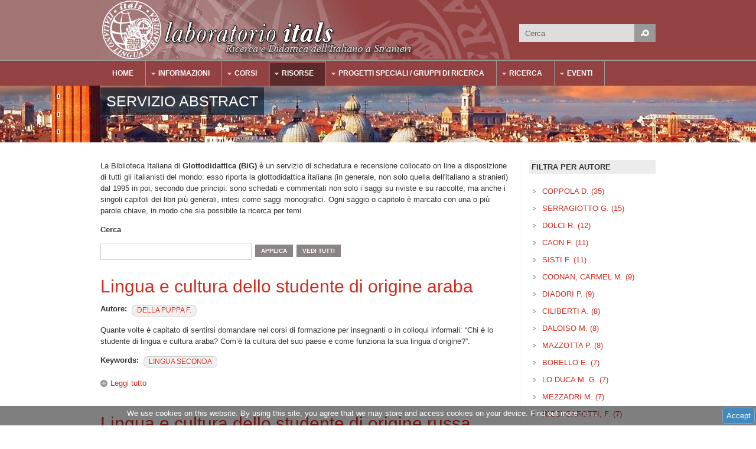

--- FILE ---
content_type: text/html; charset=utf-8
request_url: https://www.itals.it/servizio-abstract?page=7
body_size: 15258
content:
<!DOCTYPE html PUBLIC "-//W3C//DTD XHTML 1.0 Transitional//EN" "http://www.w3.org/TR/xhtml1/DTD/xhtml1-transitional.dtd">
<html xmlns="http://www.w3.org/1999/xhtml" xml:lang="it" lang="it" dir="ltr">
  <head>
    <!-- META FOR IOS & HANDHELD -->
    <meta name="viewport" content="width=device-width, initial-scale=1.0, maximum-scale=1.0, user-scalable=no"/>
    <meta name="HandheldFriendly" content="true" />
    <meta name="apple-touch-fullscreen" content="YES" />
    <meta http-equiv="Content-Type" content="text/html; charset=utf-8" />
<meta name="Generator" content="Drupal 7 (http://drupal.org)" />
<link rel="shortcut icon" href="https://www.itals.it/sites/default/files/favicon.ico" type="image/vnd.microsoft.icon" />
    <title>Servizio Abstract | Laboratorio Itals</title>
    <style type="text/css" media="all">
@import url("https://www.itals.it/modules/system/system.base.css?t5i5bn");
@import url("https://www.itals.it/modules/system/system.menus.css?t5i5bn");
@import url("https://www.itals.it/modules/system/system.messages.css?t5i5bn");
@import url("https://www.itals.it/modules/system/system.theme.css?t5i5bn");
@import url("https://www.itals.it/sites/all/themes/nucleus/nucleus/css/base.css?t5i5bn");
</style>
<style type="text/css" media="all">
@import url("https://www.itals.it/sites/all/modules/jquery_update/replace/ui/themes/base/minified/jquery.ui.core.min.css?t5i5bn");
@import url("https://www.itals.it/sites/all/modules/jquery_update/replace/ui/themes/base/minified/jquery.ui.theme.min.css?t5i5bn");
</style>
<style type="text/css" media="all">
@import url("https://www.itals.it/sites/all/modules/simplenews/simplenews.css?t5i5bn");
@import url("https://www.itals.it/modules/comment/comment.css?t5i5bn");
@import url("https://www.itals.it/modules/field/theme/field.css?t5i5bn");
@import url("https://www.itals.it/modules/node/node.css?t5i5bn");
@import url("https://www.itals.it/modules/poll/poll.css?t5i5bn");
@import url("https://www.itals.it/modules/search/search.css?t5i5bn");
@import url("https://www.itals.it/modules/user/user.css?t5i5bn");
@import url("https://www.itals.it/sites/all/modules/youtube/css/youtube.css?t5i5bn");
</style>
<style type="text/css" media="all">
@import url("https://www.itals.it/sites/all/modules/colorbox/styles/default/colorbox_style.css?t5i5bn");
@import url("https://www.itals.it/sites/all/modules/ctools/css/ctools.css?t5i5bn");
@import url("https://www.itals.it/sites/all/modules/ctools/css/modal.css?t5i5bn");
@import url("https://www.itals.it/sites/all/modules/modal_forms/css/modal_forms_popup.css?t5i5bn");
@import url("https://www.itals.it/sites/all/modules/tagclouds/tagclouds.css?t5i5bn");
@import url("https://www.itals.it/sites/all/modules/video/css/video.css?t5i5bn");
@import url("https://www.itals.it/modules/openid/openid.css?t5i5bn");
@import url("https://www.itals.it/sites/all/modules/accept_cookies_policy/accept_cookies_policy.css?t5i5bn");
@import url("https://www.itals.it/sites/all/libraries/superfish/css/superfish.css?t5i5bn");
@import url("https://www.itals.it/sites/all/libraries/superfish/style/space-orange.css?t5i5bn");
</style>
<style type="text/css" media="all">
@import url("https://www.itals.it/sites/all/themes/nucleus/nucleus/css/messages.css?t5i5bn");
@import url("https://www.itals.it/sites/all/themes/tb_university/css/html-elements.css?t5i5bn");
@import url("https://www.itals.it/sites/all/themes/tb_university/css/forms.css?t5i5bn");
@import url("https://www.itals.it/sites/all/themes/tb_university/css/page.css?t5i5bn");
@import url("https://www.itals.it/sites/all/themes/tb_university/css/articles.css?t5i5bn");
@import url("https://www.itals.it/sites/all/themes/tb_university/css/comments.css?t5i5bn");
@import url("https://www.itals.it/sites/all/themes/tb_university/css/views.css?t5i5bn");
@import url("https://www.itals.it/sites/all/themes/tb_university/css/forum.css?t5i5bn");
@import url("https://www.itals.it/sites/all/themes/tb_university/css/fields.css?t5i5bn");
@import url("https://www.itals.it/sites/all/themes/tb_university/css/blocks.css?t5i5bn");
@import url("https://www.itals.it/sites/all/themes/tb_university/css/navigation.css?t5i5bn");
@import url("https://www.itals.it/sites/all/themes/tb_university/css/fonts.css?t5i5bn");
@import url("https://www.itals.it/sites/all/themes/tb_university/css/typo.css?t5i5bn");
@import url("https://www.itals.it/sites/all/themes/itals/css/itals.css?t5i5bn");
</style>
<style type="text/css" media="only screen">
@import url("https://www.itals.it/sites/all/themes/nucleus/nucleus/css/responsive/responsive.css?t5i5bn");
</style>
<style type="text/css" media="print">
@import url("https://www.itals.it/sites/all/themes/tb_university/css/print.css?t5i5bn");
</style>
<style type="text/css" media="only screen and (min-width: 959px) and (max-width: 1049px)">
@import url("https://www.itals.it/sites/all/themes/tb_university/css/screens/tablet.css?t5i5bn");
</style>
<style type="text/css" media="only screen and (min-width: 720px) and (max-width: 959px)">
@import url("https://www.itals.it/sites/all/themes/tb_university/css/screens/tablet-vertical.css?t5i5bn");
</style>
<style type="text/css" media="only screen and (max-width:719px)">
@import url("https://www.itals.it/sites/all/themes/tb_university/css/screens/mobile.css?t5i5bn");
</style>
<style type="text/css" media="only screen and (max-width:479px)">
@import url("https://www.itals.it/sites/all/themes/tb_university/css/screens/mobile-vertical.css?t5i5bn");
</style>
<style type="text/css" media="all">
@import url("https://www.itals.it/sites/all/themes/itals/css/superfish/university.css?t5i5bn");
</style>

<!--[if IE 7]>
<style type="text/css" media="all">
@import url("https://www.itals.it/sites/all/themes/nucleus/nucleus/css/ie7.css?t5i5bn");
</style>
<![endif]-->

<!--[if IE]>
<style type="text/css" media="all">
@import url("https://www.itals.it/sites/all/themes/nucleus/nucleus/css/ie.css?t5i5bn");
@import url("https://www.itals.it/sites/all/themes/tb_university/css/ie.css?t5i5bn");
</style>
<![endif]-->

<!--[if lt IE 9]>
<style type="text/css" media="all">
@import url("https://www.itals.it/sites/all/themes/tb_university/css/ie8.css?t5i5bn");
</style>
<![endif]-->
<style type="text/css" media="all">
@import url("https://www.itals.it/sites/default/files/nucleus/grid-fixed-24-960px.css?t5i5bn");
</style>
    <script type="text/javascript" src="//code.jquery.com/jquery-1.10.2.min.js"></script>
<script type="text/javascript">
<!--//--><![CDATA[//><!--
window.jQuery || document.write("<script src='/sites/all/modules/jquery_update/replace/jquery/1.10/jquery.min.js'>\x3C/script>")
//--><!]]>
</script>
<script type="text/javascript" src="https://www.itals.it/misc/jquery-extend-3.4.0.js?v=1.10.2"></script>
<script type="text/javascript" src="https://www.itals.it/misc/jquery-html-prefilter-3.5.0-backport.js?v=1.10.2"></script>
<script type="text/javascript" src="https://www.itals.it/misc/jquery.once.js?v=1.2"></script>
<script type="text/javascript" src="https://www.itals.it/misc/drupal.js?t5i5bn"></script>
<script type="text/javascript" src="//code.jquery.com/ui/1.10.2/jquery-ui.min.js"></script>
<script type="text/javascript">
<!--//--><![CDATA[//><!--
window.jQuery.ui || document.write("<script src='/sites/all/modules/jquery_update/replace/ui/ui/minified/jquery-ui.min.js'>\x3C/script>")
//--><!]]>
</script>
<script type="text/javascript" src="https://www.itals.it/sites/all/modules/jquery_update/replace/ui/external/jquery.cookie.js?v=67fb34f6a866c40d0570"></script>
<script type="text/javascript" src="https://www.itals.it/sites/all/modules/jquery_update/replace/misc/jquery.form.min.js?v=2.69"></script>
<script type="text/javascript" src="https://www.itals.it/misc/form-single-submit.js?v=7.102"></script>
<script type="text/javascript" src="https://www.itals.it/misc/ajax.js?v=7.102"></script>
<script type="text/javascript" src="https://www.itals.it/sites/all/modules/jquery_update/js/jquery_update.js?v=0.0.1"></script>
<script type="text/javascript" src="https://www.itals.it/sites/all/modules/admin_menu/admin_devel/admin_devel.js?t5i5bn"></script>
<script type="text/javascript" src="https://www.itals.it/sites/default/files/languages/it_PHEN0liWZEoa4X4SMsRcWXxzsG-VRNrUP8TUi1ofS4o.js?t5i5bn"></script>
<script type="text/javascript" src="https://www.itals.it/sites/all/libraries/colorbox/jquery.colorbox-min.js?t5i5bn"></script>
<script type="text/javascript" src="https://www.itals.it/sites/all/modules/colorbox/js/colorbox.js?t5i5bn"></script>
<script type="text/javascript" src="https://www.itals.it/sites/all/modules/colorbox/styles/default/colorbox_style.js?t5i5bn"></script>
<script type="text/javascript" src="https://www.itals.it/misc/progress.js?v=7.102"></script>
<script type="text/javascript" src="https://www.itals.it/sites/all/modules/ctools/js/modal.js?t5i5bn"></script>
<script type="text/javascript" src="https://www.itals.it/sites/all/modules/modal_forms/js/modal_forms_popup.js?t5i5bn"></script>
<script type="text/javascript" src="https://www.itals.it/sites/all/modules/video/js/video.js?t5i5bn"></script>
<script type="text/javascript" src="https://www.itals.it/sites/all/modules/google_analytics/googleanalytics.js?t5i5bn"></script>
<script type="text/javascript">
<!--//--><![CDATA[//><!--
(function(i,s,o,g,r,a,m){i["GoogleAnalyticsObject"]=r;i[r]=i[r]||function(){(i[r].q=i[r].q||[]).push(arguments)},i[r].l=1*new Date();a=s.createElement(o),m=s.getElementsByTagName(o)[0];a.async=1;a.src=g;m.parentNode.insertBefore(a,m)})(window,document,"script","https://www.google-analytics.com/analytics.js","ga");ga("create", "UA-55389385-1", {"cookieDomain":"auto"});ga("set", "anonymizeIp", true);ga("send", "pageview");
//--><!]]>
</script>
<script type="text/javascript">
<!--//--><![CDATA[//><!--

	(function ($) {
	  if (Drupal.Nucleus == undefined) {
		Drupal.Nucleus = {};
	  }
	  Drupal.behaviors.skinMenuAction = {
		attach: function (context) {
		  jQuery(".change-skin-button").click(function() {
			parts = this.href.split("/");
			style = parts[parts.length - 1];
			jQuery.cookie("nucleus_skin", style, {path: "/"});
			window.location.reload();
			return false;
		  });
		}
	  }
	})(jQuery);
  
//--><!]]>
</script>
<script type="text/javascript" src="https://www.itals.it/sites/all/modules/facetapi/facetapi.js?t5i5bn"></script>
<script type="text/javascript" src="https://www.itals.it/sites/all/modules/fb_likebox/fb_likebox.js?t5i5bn"></script>
<script type="text/javascript" src="https://www.itals.it/modules/openid/openid.js?t5i5bn"></script>
<script type="text/javascript" src="https://www.itals.it/sites/all/modules/accept_cookies_policy/accept_cookies_policy.js?t5i5bn"></script>
<script type="text/javascript" src="https://www.itals.it/sites/all/libraries/superfish/jquery.hoverIntent.minified.js?t5i5bn"></script>
<script type="text/javascript" src="https://www.itals.it/sites/all/libraries/superfish/supposition.js?t5i5bn"></script>
<script type="text/javascript" src="https://www.itals.it/sites/all/libraries/superfish/superfish.js?t5i5bn"></script>
<script type="text/javascript" src="https://www.itals.it/sites/all/libraries/superfish/supersubs.js?t5i5bn"></script>
<script type="text/javascript" src="https://www.itals.it/sites/all/modules/superfish/superfish.js?t5i5bn"></script>
<script type="text/javascript" src="https://www.itals.it/sites/all/themes/nucleus/nucleus/js/jquery.cookie.js?t5i5bn"></script>
<script type="text/javascript" src="https://www.itals.it/sites/all/themes/tb_university/js/jquery.matchHeights.min.js?t5i5bn"></script>
<script type="text/javascript" src="https://www.itals.it/sites/all/themes/tb_university/js/tb_university.js?t5i5bn"></script>
<script type="text/javascript" src="https://www.itals.it/sites/all/themes/tb_university/js/tb_responsive.js?t5i5bn"></script>
<script type="text/javascript" src="https://www.itals.it/sites/all/themes/tb_university/js/tb.plugins.js?t5i5bn"></script>
<script type="text/javascript">
<!--//--><![CDATA[//><!--
jQuery.extend(Drupal.settings, {"basePath":"\/","pathPrefix":"","setHasJsCookie":0,"ajaxPageState":{"theme":"itals","theme_token":"-8T-LdMy3KtW_kYePdjY0aJUFSMQ7Wyr7TsySEFKwbQ","jquery_version":"1.10","js":{"\/\/code.jquery.com\/jquery-1.10.2.min.js":1,"0":1,"misc\/jquery-extend-3.4.0.js":1,"misc\/jquery-html-prefilter-3.5.0-backport.js":1,"misc\/jquery.once.js":1,"misc\/drupal.js":1,"\/\/code.jquery.com\/ui\/1.10.2\/jquery-ui.min.js":1,"1":1,"sites\/all\/modules\/jquery_update\/replace\/ui\/external\/jquery.cookie.js":1,"sites\/all\/modules\/jquery_update\/replace\/misc\/jquery.form.min.js":1,"misc\/form-single-submit.js":1,"misc\/ajax.js":1,"sites\/all\/modules\/jquery_update\/js\/jquery_update.js":1,"sites\/all\/modules\/admin_menu\/admin_devel\/admin_devel.js":1,"public:\/\/languages\/it_PHEN0liWZEoa4X4SMsRcWXxzsG-VRNrUP8TUi1ofS4o.js":1,"sites\/all\/libraries\/colorbox\/jquery.colorbox-min.js":1,"sites\/all\/modules\/colorbox\/js\/colorbox.js":1,"sites\/all\/modules\/colorbox\/styles\/default\/colorbox_style.js":1,"misc\/progress.js":1,"sites\/all\/modules\/ctools\/js\/modal.js":1,"sites\/all\/modules\/modal_forms\/js\/modal_forms_popup.js":1,"sites\/all\/modules\/video\/js\/video.js":1,"sites\/all\/modules\/google_analytics\/googleanalytics.js":1,"2":1,"3":1,"sites\/all\/modules\/facetapi\/facetapi.js":1,"sites\/all\/modules\/fb_likebox\/fb_likebox.js":1,"modules\/openid\/openid.js":1,"sites\/all\/modules\/accept_cookies_policy\/accept_cookies_policy.js":1,"sites\/all\/libraries\/superfish\/jquery.hoverIntent.minified.js":1,"sites\/all\/libraries\/superfish\/supposition.js":1,"sites\/all\/libraries\/superfish\/superfish.js":1,"sites\/all\/libraries\/superfish\/supersubs.js":1,"sites\/all\/modules\/superfish\/superfish.js":1,"sites\/all\/themes\/nucleus\/nucleus\/js\/jquery.cookie.js":1,"sites\/all\/themes\/tb_university\/js\/jquery.matchHeights.min.js":1,"sites\/all\/themes\/tb_university\/js\/tb_university.js":1,"sites\/all\/themes\/tb_university\/js\/tb_responsive.js":1,"sites\/all\/themes\/tb_university\/js\/tb.plugins.js":1},"css":{"modules\/system\/system.base.css":1,"modules\/system\/system.menus.css":1,"modules\/system\/system.messages.css":1,"modules\/system\/system.theme.css":1,"sites\/all\/themes\/nucleus\/nucleus\/css\/base.css":1,"misc\/ui\/jquery.ui.core.css":1,"misc\/ui\/jquery.ui.theme.css":1,"sites\/all\/modules\/simplenews\/simplenews.css":1,"modules\/comment\/comment.css":1,"modules\/field\/theme\/field.css":1,"modules\/node\/node.css":1,"modules\/poll\/poll.css":1,"modules\/search\/search.css":1,"modules\/user\/user.css":1,"sites\/all\/modules\/youtube\/css\/youtube.css":1,"modules\/forum\/forum.css":1,"sites\/all\/modules\/views\/css\/views.css":1,"sites\/all\/modules\/colorbox\/styles\/default\/colorbox_style.css":1,"sites\/all\/modules\/ctools\/css\/ctools.css":1,"sites\/all\/modules\/ctools\/css\/modal.css":1,"sites\/all\/modules\/modal_forms\/css\/modal_forms_popup.css":1,"sites\/all\/modules\/tagclouds\/tagclouds.css":1,"sites\/all\/modules\/video\/css\/video.css":1,"modules\/openid\/openid.css":1,"sites\/all\/modules\/accept_cookies_policy\/accept_cookies_policy.css":1,"sites\/all\/libraries\/superfish\/css\/superfish.css":1,"sites\/all\/libraries\/superfish\/style\/space-orange.css":1,"sites\/all\/themes\/nucleus\/nucleus\/css\/messages.css":1,"sites\/all\/themes\/tb_university\/css\/html-elements.css":1,"sites\/all\/themes\/tb_university\/css\/forms.css":1,"sites\/all\/themes\/tb_university\/css\/page.css":1,"sites\/all\/themes\/tb_university\/css\/articles.css":1,"sites\/all\/themes\/tb_university\/css\/comments.css":1,"sites\/all\/themes\/tb_university\/css\/views.css":1,"sites\/all\/themes\/tb_university\/css\/forum.css":1,"sites\/all\/themes\/tb_university\/css\/fields.css":1,"sites\/all\/themes\/tb_university\/css\/blocks.css":1,"sites\/all\/themes\/tb_university\/css\/navigation.css":1,"sites\/all\/themes\/tb_university\/css\/fonts.css":1,"sites\/all\/themes\/tb_university\/css\/typo.css":1,"sites\/all\/themes\/tb_university\/css\/css3.css":1,"sites\/all\/themes\/itals\/css\/itals.css":1,"sites\/all\/themes\/nucleus\/nucleus\/css\/responsive\/responsive.css":1,"sites\/all\/themes\/tb_university\/css\/print.css":1,"sites\/all\/themes\/tb_university\/css\/screens\/tablet.css":1,"sites\/all\/themes\/tb_university\/css\/screens\/tablet-vertical.css":1,"sites\/all\/themes\/tb_university\/css\/screens\/mobile.css":1,"sites\/all\/themes\/tb_university\/css\/screens\/mobile-vertical.css":1,"sites\/all\/themes\/itals\/css\/superfish\/university.css":1,"sites\/all\/themes\/nucleus\/nucleus\/css\/ie7.css":1,"sites\/all\/themes\/nucleus\/nucleus\/css\/ie.css":1,"sites\/all\/themes\/tb_university\/css\/ie.css":1,"sites\/all\/themes\/tb_university\/css\/ie8.css":1,"public:\/\/nucleus\/grid-fixed-24-960px.css":1}},"colorbox":{"opacity":"0.85","current":"{current} of {total}","previous":"\u00ab Prev","next":"Next \u00bb","close":"Close","maxWidth":"98%","maxHeight":"98%","fixed":true,"mobiledetect":true,"mobiledevicewidth":"480px","file_public_path":"\/sites\/default\/files","specificPagesDefaultValue":"admin*\nimagebrowser*\nimg_assist*\nimce*\nnode\/add\/*\nnode\/*\/edit\nprint\/*\nprintpdf\/*\nsystem\/ajax\nsystem\/ajax\/*"},"jcarousel":{"ajaxPath":"\/jcarousel\/ajax\/views"},"CToolsModal":{"loadingText":"Loading...","closeText":"Close Window","closeImage":"\u003Cimg src=\u0022https:\/\/www.itals.it\/sites\/all\/modules\/ctools\/images\/icon-close-window.png\u0022 alt=\u0022Close window\u0022 title=\u0022Close window\u0022 \/\u003E","throbber":"\u003Cimg src=\u0022https:\/\/www.itals.it\/sites\/all\/modules\/ctools\/images\/throbber.gif\u0022 alt=\u0022Caricamento\u0022 title=\u0022Loading...\u0022 \/\u003E"},"modal-popup-small":{"modalSize":{"type":"fixed","width":300,"height":300},"modalOptions":{"opacity":0.85,"background":"#000"},"animation":"fadeIn","modalTheme":"ModalFormsPopup","throbber":"\u003Cimg src=\u0022https:\/\/www.itals.it\/sites\/all\/modules\/modal_forms\/images\/loading_animation.gif\u0022 alt=\u0022Loading...\u0022 title=\u0022Caricamento\u0022 \/\u003E","closeText":"Close"},"modal-popup-medium":{"modalSize":{"type":"fixed","width":550,"height":450},"modalOptions":{"opacity":0.85,"background":"#000"},"animation":"fadeIn","modalTheme":"ModalFormsPopup","throbber":"\u003Cimg src=\u0022https:\/\/www.itals.it\/sites\/all\/modules\/modal_forms\/images\/loading_animation.gif\u0022 alt=\u0022Loading...\u0022 title=\u0022Caricamento\u0022 \/\u003E","closeText":"Close"},"modal-popup-large":{"modalSize":{"type":"scale","width":0.8,"height":0.8},"modalOptions":{"opacity":0.85,"background":"#000"},"animation":"fadeIn","modalTheme":"ModalFormsPopup","throbber":"\u003Cimg src=\u0022https:\/\/www.itals.it\/sites\/all\/modules\/modal_forms\/images\/loading_animation.gif\u0022 alt=\u0022Loading...\u0022 title=\u0022Caricamento\u0022 \/\u003E","closeText":"Close"},"urlIsAjaxTrusted":{"\/servizio-abstract":true,"\/servizio-abstract?page=7":true,"\/servizio-abstract?destination=servizio-abstract%3Fpage%3D7":true},"googleanalytics":{"trackOutbound":1,"trackMailto":1,"trackDownload":1,"trackDownloadExtensions":"7z|aac|arc|arj|asf|asx|avi|bin|csv|doc(x|m)?|dot(x|m)?|exe|flv|gif|gz|gzip|hqx|jar|jpe?g|js|mp(2|3|4|e?g)|mov(ie)?|msi|msp|pdf|phps|png|ppt(x|m)?|pot(x|m)?|pps(x|m)?|ppam|sld(x|m)?|thmx|qtm?|ra(m|r)?|sea|sit|tar|tgz|torrent|txt|wav|wma|wmv|wpd|xls(x|m|b)?|xlt(x|m)|xlam|xml|z|zip","trackColorbox":1},"facetapi":{"facets":[{"limit":20,"id":"facetapi-facet-search-apiservizio-abstract-block-field-autore-abstract","searcher":"search_api@servizio_abstract","realmName":"block","facetName":"field_autore_abstract","queryType":null,"widget":"facetapi_links","showMoreText":"Show more","showFewerText":"Show fewer"},{"limit":"50","id":"facetapi-facet-search-apiservizio-abstract-block-field-keywords","searcher":"search_api@servizio_abstract","realmName":"block","facetName":"field_keywords","queryType":null,"widget":"facetapi_links","showMoreText":"Show more","showFewerText":"Show fewer"},{"limit":20,"id":"facetapi-facet-search-apiservizio-abstract-block-field-autore-abstract","searcher":"search_api@servizio_abstract","realmName":"block","facetName":"field_autore_abstract","queryType":null,"widget":"facetapi_links","showMoreText":"Show more","showFewerText":"Show fewer"},{"limit":"50","id":"facetapi-facet-search-apiservizio-abstract-block-field-keywords","searcher":"search_api@servizio_abstract","realmName":"block","facetName":"field_keywords","queryType":null,"widget":"facetapi_links","showMoreText":"Show more","showFewerText":"Show fewer"}]},"fb_likebox_app_id":"","fb_likebox_language":"en_EN","superfish":{"1":{"id":"1","sf":{"animation":{"opacity":"show","height":"show"},"speed":"\u0027fast\u0027","autoArrows":true,"dropShadows":false,"disableHI":false},"plugins":{"supposition":true,"bgiframe":false,"supersubs":{"minWidth":"12","maxWidth":"27","extraWidth":1}}}}});
//--><!]]>
</script>
  </head>

  <body class="html not-front not-logged-in one-sidebar sidebar-second page-servizio-abstract itals fixed-grid grid-24-based bf-a fs-medium tb-metroz">
    <div id="skip-link"><a href="#main-content" class="element-invisible element-focusable">Salta al contenuto principale</a></div>
        
<div id="page" class="page-default">
  <a name="Top" id="Top"></a>

  <!-- HEADER -->
  <div id="header-wrapper" class="wrapper">
    <div><div id="header-left"></div>
    <div id="header-right"></div></div>
    <div class="container grid-24">
      <div class="grid-inner clearfix">
        <div id="header" class="clearfix">

          
          
                        <div class="region region-header">
    <form action="/servizio-abstract?page=7" method="post" id="search-block-form" accept-charset="UTF-8"><div><div class="container-inline">
      <h2 class="element-invisible">Form di ricerca</h2>
    <div class="form-item form-type-textfield form-item-search-block-form">
  <label class="element-invisible" for="edit-search-block-form--2">Cerca </label>
 <input title="Inserisci i termini da cercare." onblur="if (this.value == &#039;&#039;) {this.value = &#039;Cerca&#039;;}" onfocus="if (this.value == &#039;Cerca&#039;) {this.value = &#039;&#039;;}" type="text" id="edit-search-block-form--2" name="search_block_form" value="Cerca" size="40" maxlength="128" class="form-text" />
</div>
<div class="form-actions form-wrapper" id="edit-actions"><span class="button edit-submit">
    <input type="submit" name="op" id="edit-submit" value="Cerca"  class="form-submit" />
    </span>
</div><input type="hidden" name="form_build_id" value="form-I2p7a0z_XJwZHDA0y1HHxW_08TxP92BRcGtO-GOjquc" />
<input type="hidden" name="form_id" value="search_block_form" />
</div>
</div></form>  </div>
          
                  </div>
      </div>
    </div>
  </div>
  <!-- /#HEADER -->

      <!-- MAIN NAV -->    
    <div id="menu-bar-wrapper" class="wrapper">
      <a class="tb-main-menu-button responsive-menu-button" href="javascript:void(0);" title="Navigation Icon">Navigation</a>
      <div class="container grid-24">
        <div class="grid-inner clearfix">
            <div class="region region-menu-bar">
    <div id="block-superfish-1" class="block block-superfish">
  <div class="block-inner clearfix">
    
          <h2 class="block-title element-invisible">Main Menu</h2>
    
    
    <div class="block-content clearfix">
      <ul id="superfish-1" class="menu sf-menu sf-main-menu sf-horizontal sf-style-university sf-total-items-7 sf-parent-items-6 sf-single-items-1"><li id="menu-239-1" class="first sf-depth-1 sf-no-children"><a href="/" class="sf-depth-1">Home</a></li><li id="menu-1016-1" class="middle sf-depth-1 sf-total-children-4 sf-parent-children-0 sf-single-children-4 menuparent"><a href="/staff" class="sf-depth-1 menuparent">Informazioni</a><ul class="sf-megamenu"><li class="sf-megamenu-wrapper middle sf-depth-1 sf-total-children-4 sf-parent-children-0 sf-single-children-4 menuparent"><ol><li id="menu-1189-1" class="first sf-depth-2 sf-no-children"><a href="/chi-siamo" class="sf-depth-2">Chi siamo</a></li><li id="menu-1017-1" class="middle sf-depth-2 sf-no-children"><a href="/staff" class="sf-depth-2">Staff</a></li><li id="menu-856-1" class="middle sf-depth-2 sf-no-children"><a href="/contattaci" class="sf-depth-2">Contatti</a></li><li id="menu-1018-1" class="last sf-depth-2 sf-no-children"><a href="/contattaci" class="sf-depth-2">Dove Siamo</a></li></ol></li></ul></li><li id="menu-1019-1" class="middle sf-depth-1 sf-total-children-6 sf-parent-children-6 sf-single-children-0 menuparent"><a href="/corsi" class="sf-depth-1 menuparent">Corsi</a><ul class="sf-megamenu"><li class="sf-megamenu-wrapper middle sf-depth-1 sf-total-children-6 sf-parent-children-6 sf-single-children-0 menuparent"><ol><li id="menu-1155-1" class="first sf-depth-2 sf-total-children-3 sf-parent-children-0 sf-single-children-3 sf-megamenu-column menuparent"><div class="sf-megamenu-column"><a href="/" class="sf-depth-2 menuparent">Certificazioni</a><ol><li id="menu-1158-1" class="first sf-depth-3 sf-no-children"><a href="/certificazione/ceclil" class="sf-depth-3">CECLIL</a></li><li id="menu-1157-1" class="middle sf-depth-3 sf-no-children"><a href="/corso-cedils" class="sf-depth-3">CEDILS</a></li><li id="menu-1156-1" class="last sf-depth-3 sf-no-children"><a href="/corso/cefils" class="sf-depth-3">CEFILS</a></li></ol></div></li><li id="menu-1160-1" class="middle sf-depth-2 sf-total-children-3 sf-parent-children-0 sf-single-children-3 sf-megamenu-column menuparent"><div class="sf-megamenu-column"><a href="/" class="sf-depth-2 menuparent">Master</a><ol><li id="menu-1161-1" class="first sf-depth-3 sf-no-children"><a href="/corso/master-itals-i-livello" class="sf-depth-3">Master Itals Iº Livello</a></li><li id="menu-1162-1" class="middle sf-depth-3 sf-no-children"><a href="/corso/master-itals-ii-livello" class="sf-depth-3">Master Itals IIº Livello</a></li><li id="menu-1385-1" class="last sf-depth-3 sf-no-children"><a href="http://venus.unive.it/itals/certificati/" target="_blank" class="sf-depth-3">Certificati di diploma Master</a></li></ol></div></li><li id="menu-1163-1" class="middle sf-depth-2 sf-total-children-1 sf-parent-children-0 sf-single-children-1 sf-megamenu-column menuparent"><div class="sf-megamenu-column"><a href="/" class="sf-depth-2 menuparent">Corsi di Perfezionamento</a><ol><li id="menu-1164-1" class="firstandlast sf-depth-3 sf-no-children"><a href="/corso-di-perfezionamento-didattica-delle-lingue-moderne" class="sf-depth-3">Indirizzo Italiano per stranieri</a></li></ol></div></li><li id="menu-1190-1" class="middle sf-depth-2 sf-total-children-3 sf-parent-children-0 sf-single-children-3 sf-megamenu-column menuparent"><div class="sf-megamenu-column"><a href="/alias" class="sf-depth-2 menuparent">Corsi ALIAS</a><ol><li id="menu-1375-1" class="first sf-depth-3 sf-no-children"><a href="/alias-corsi-presenza" class="sf-depth-3">In presenza</a></li><li id="menu-1377-1" class="middle sf-depth-3 sf-no-children"><a href="/alias-corsi-blended" class="sf-depth-3">Blended</a></li><li id="menu-1376-1" class="last sf-depth-3 sf-no-children"><a href="/alias-corsi-online" class="sf-depth-3">On Line</a></li></ol></div></li><li id="menu-1165-1" class="middle sf-depth-2 sf-total-children-2 sf-parent-children-0 sf-single-children-2 sf-megamenu-column menuparent"><div class="sf-megamenu-column"><a href="/" class="sf-depth-2 menuparent">Corsi Estero</a><ol><li id="menu-1166-1" class="first sf-depth-3 sf-no-children"><a href="/filim/offerta-formativa" class="sf-depth-3">FILIM</a></li><li id="menu-1170-1" class="last sf-depth-3 sf-no-children"><a href="/corso/corsi-di-formazione-e-aggiornamento-allestero" class="sf-depth-3">Aggiornamento Estero</a></li></ol></div></li><li id="menu-1167-1" class="last sf-depth-2 sf-total-children-4 sf-parent-children-0 sf-single-children-4 sf-megamenu-column menuparent"><div class="sf-megamenu-column"><a href="/" class="sf-depth-2 menuparent">Altri Corsi</a><ol><li id="menu-1169-1" class="first sf-depth-3 sf-no-children"><a href="/corso/facilitatori-italiano-L2" class="sf-depth-3">Facilitatori</a></li><li id="menu-1442-1" class="middle sf-depth-3 sf-no-children"><a href="/corsi-maeci" class="sf-depth-3">MAECI</a></li><li id="menu-1549-1" class="middle sf-depth-3 sf-no-children"><a href="/corso/itals-letteratura" class="sf-depth-3">Itals Letteratura</a></li><li id="menu-1586-1" class="last sf-depth-3 sf-no-children"><a href="/content/corso-line-didattica-italiano-l2-tra-la-classe-e-il-museo" class="sf-depth-3">Itals - Mile</a></li></ol></div></li></ol></li></ul></li><li id="menu-1110-1" class="active-trail middle sf-depth-1 sf-total-children-6 sf-parent-children-0 sf-single-children-6 menuparent"><a href="/servizi-agli-insegnanti" class="sf-depth-1 menuparent">Risorse</a><ul class="sf-megamenu"><li class="sf-megamenu-wrapper active-trail middle sf-depth-1 sf-total-children-6 sf-parent-children-0 sf-single-children-6 menuparent"><ol><li id="menu-1111-1" class="first sf-depth-2 sf-no-children"><a href="/materiali-didattici" class="sf-depth-2">Materiali didattici</a></li><li id="menu-1108-1" class="active-trail middle sf-depth-2 sf-no-children"><a href="/servizio-abstract" class="sf-depth-2 active">Servizio Abstract</a></li><li id="menu-1172-1" class="middle sf-depth-2 sf-no-children"><a href="/faq-glottodidattiche" class="sf-depth-2">FAQ Glottodidattiche</a></li><li id="menu-1115-1" class="middle sf-depth-2 sf-no-children"><a href="/siti-con-attivit%C3%A0-di-italiano-stranieri" class="sf-depth-2">Altri Link</a></li><li id="menu-1393-1" class="middle sf-depth-2 sf-no-children"><a href="http://www.itals.it/nozion/noziof.htm" target="_blank" class="sf-depth-2">Nozionario di Glottodidattica</a></li><li id="menu-1413-1" class="last sf-depth-2 sf-no-children"><a href="/meal" class="sf-depth-2">MEAL</a></li></ol></li></ul></li><li id="menu-1154-1" class="middle sf-depth-1 sf-total-children-5 sf-parent-children-0 sf-single-children-5 menuparent"><a href="/" class="sf-depth-1 menuparent">Progetti Speciali / Gruppi di ricerca</a><ul class="sf-megamenu"><li class="sf-megamenu-wrapper middle sf-depth-1 sf-total-children-5 sf-parent-children-0 sf-single-children-5 menuparent"><ol><li id="menu-1194-1" class="first sf-depth-2 sf-no-children"><a href="/arabitals" class="sf-depth-2">ArabItals</a></li><li id="menu-1395-1" class="middle sf-depth-2 sf-no-children"><a href="http://virgo.unive.it/dar/" class="sf-depth-2">DAR</a></li><li id="menu-1446-1" class="middle sf-depth-2 sf-no-children"><a href="http://post.itals.it" class="sf-depth-2">Post Master ITALS</a></li><li id="menu-1816-1" class="middle sf-depth-2 sf-no-children"><a href="/content/progetto-ali-apprendimento-della-lingua-italiana-libia-2021-2022" class="sf-depth-2">Progetto A.L.I.</a></li><li id="menu-1572-1" class="last sf-depth-2 sf-no-children"><a href="https://www.itals.it/sites/default/files/docs/pieghevole_italiano_suzhou_2019.pdf" class="sf-depth-2">Progetto Sozhou</a></li></ol></li></ul></li><li id="menu-1020-1" class="middle sf-depth-1 sf-total-children-10 sf-parent-children-0 sf-single-children-10 menuparent"><a href="/ricerca" class="sf-depth-1 menuparent">Ricerca</a><ul class="sf-megamenu"><li class="sf-megamenu-wrapper middle sf-depth-1 sf-total-children-10 sf-parent-children-0 sf-single-children-10 menuparent"><ol><li id="menu-1577-1" class="first sf-depth-2 sf-no-children"><a href="/content/assegni-di-ricerca" class="sf-depth-2">Assegni di ricerca</a></li><li id="menu-1578-1" class="middle sf-depth-2 sf-no-children"><a href="/content/dottorati-di-ricerca" class="sf-depth-2">Dottorati di ricerca</a></li><li id="menu-1548-1" class="middle sf-depth-2 sf-no-children"><a href="/ricerca" class="sf-depth-2">Ricerca glottodidattica</a></li><li id="menu-1021-1" class="middle sf-depth-2 sf-no-children"><a href="http://www.unive.it/centrodidatticalingue" target="_blank" class="sf-depth-2">Bibliografia CRDL</a></li><li id="menu-1022-1" class="middle sf-depth-2 sf-no-children"><a href="/rivista-itals" class="sf-depth-2">Rivista Itals</a></li><li id="menu-1023-1" class="middle sf-depth-2 sf-no-children"><a href="/rivista-elle-collana-sail" class="sf-depth-2">Rivista EL.LE Collana S.A.I.L.</a></li><li id="menu-1052-1" class="middle sf-depth-2 sf-no-children"><a href="/bollettino-itals" class="sf-depth-2">Bollettino Itals</a></li><li id="menu-1109-1" class="middle sf-depth-2 sf-no-children"><a href="http://www.itals.it/sites/default/files/docs/Bibliografia_Educazione_Linguistica_in_Italia_1960-1999.pdf" target="_blank" class="sf-depth-2">Bibliografia generale dal 1960 al 1999</a></li><li id="menu-1538-1" class="middle sf-depth-2 sf-no-children"><a href="http://www.itals.it/sites/default/files/docs/Bibliografia_Educazione_Linguistica_in_Italia_2000-2018.pdf" target="_blank" class="sf-depth-2">Bibliografia generale dal 2000</a></li><li id="menu-1678-1" class="last sf-depth-2 sf-no-children"><a href="https://www.itals.it/sites/default/files/docs/Bibliografia_Educazione_Linguistica_in_Italia_2011-2020.pdf" class="sf-depth-2">Bibliografia generale dal 2011</a></li></ol></li></ul></li><li id="menu-1421-1" class="last sf-depth-1 sf-total-children-6 sf-parent-children-0 sf-single-children-6 menuparent"><a href="/itals-forma-eventi" class="sf-depth-1 menuparent">Eventi</a><ul class="sf-megamenu"><li class="sf-megamenu-wrapper last sf-depth-1 sf-total-children-6 sf-parent-children-0 sf-single-children-6 menuparent"><ol><li id="menu-1443-1" class="first sf-depth-2 sf-no-children"><a href="/fieritals" class="sf-depth-2">Fieritals</a></li><li id="menu-1448-1" class="middle sf-depth-2 sf-no-children"><a href="/scuola-estiva" class="sf-depth-2">Scuola Estiva</a></li><li id="menu-1444-1" class="middle sf-depth-2 sf-no-children"><a href="/un-libro-litaliano" class="sf-depth-2">Un libro per l&#039;italiano</a></li><li id="menu-1445-1" class="middle sf-depth-2 sf-no-children"><a href="/una-vita-per-l-italiano" class="sf-depth-2">Una vita per l&#039;italiano</a></li><li id="menu-1550-1" class="middle sf-depth-2 sf-no-children"><a href="/seminario-itals" class="sf-depth-2">Seminario Itals</a></li><li id="menu-1450-1" class="last sf-depth-2 sf-no-children"><a href="/dove" class="sf-depth-2">Dove</a></li></ol></li></ul></li></ul>    </div>
  </div>
</div>
  </div>
        </div>
      </div>
    </div>
    <!-- /#MAIN NAV -->
  
  
    
  
  <div id="main-wrapper" class="wrapper">
			                                                <div id="main-title-outer">
				 <div class="container clearfix">
					<h1 id="page-title"><span>Servizio Abstract</span></h1>
				 </div>
			 </div>
                        				    <div class="container grid-24 clearfix">
      <div class="group-cols-2 group-24 grid grid-24">
                <!-- MAIN CONTENT -->
          <div id="main-content" class="grid grid-18 section">
            <div class="grid-inner clearfix">
			   	
              
              
              
              
                                <div class="region region-content">
    <div id="block-system-main" class="block-system">
  <div class="block-inner clearfix">
    
    
    
    <div class="block-content clearfix">
      <div class="view view-servizio-abstract view-id-servizio_abstract view-display-id-page view-dom-id-3c8b236a56f24914c8328b0cd679314f">
            <div class="view-header">
      <p>La Biblioteca Italiana di <b>Glottodidattica (BiG)</b> è un servizio di schedatura e recensione collocato on line a disposizione di tutti gli italianisti del mondo: esso riporta la glottodidattica italiana (in generale, non solo quella dell'italiano a stranieri) dal 1995 in poi, secondo due principi: sono schedati e commentati non solo i saggi su riviste e su raccolte, ma anche i singoli capitoli dei libri più generali, intesi come saggi monografici. Ogni saggio o capitolo è marcato con una o più parole chiave, in modo che sia possibile la ricerca per temi. </p>
    </div>
  
      <div class="view-filters">
      <form action="/servizio-abstract" method="get" id="views-exposed-form-servizio-abstract-page" accept-charset="UTF-8"><div><div class="views-exposed-form">
  <div class="views-exposed-widgets clearfix">
          <div id="edit-search-api-views-fulltext-wrapper" class="views-exposed-widget views-widget-filter-search_api_views_fulltext">
                  <label for="edit-search-api-views-fulltext">
            Cerca          </label>
                        <div class="views-widget">
          <div class="form-item form-type-textfield form-item-search-api-views-fulltext">
 <input type="text" id="edit-search-api-views-fulltext" name="search_api_views_fulltext" value="" size="30" maxlength="128" class="form-text" />
</div>
        </div>
              </div>
                    <div class="views-exposed-widget views-submit-button">
      <span class="button edit-submit-servizio-abstract">
    <input type="submit" id="edit-submit-servizio-abstract" value="Applica"  class="form-submit" />
    </span>
    </div>
          <div class="views-exposed-widget views-reset-button">
        <span class="button edit-reset">
    <input type="submit" name="op" id="edit-reset" value="Vedi tutti"  class="form-submit" />
    </span>
      </div>
      </div>
</div>
</div></form>    </div>
  
  
      <div class="view-content">
        <div>
    <div id="article-1769" class="article node node-abstract node-promoted node-teaser node-lang-und node-odd node-teaser  clearfix">
  
   
        <div class="header article-header">
                    <h2 class="node-title">
          <a href="/articolo/lingua-e-cultura-dello-studente-di-origine-araba">Lingua e cultura dello studente di origine araba</a>        </h2>
                </div>
  
  <div class="node-content">
    
<div class="field field-name-field-autore-abstract field-type-taxonomy-term-reference field-label-inline clearfix clearfix">
      <p class="field-label">Autore:&nbsp;</p>
    <ul class="field-items">
          <li class="field-item even">
        <a href="/autori/della-puppa-f">DELLA PUPPA F.</a>      </li>
      </ul>
</div>
<div class="section field field-name-body field-type-text-with-summary field-label-hidden"><div class="field-items"><div class="field-item odd"><p>Quante volte è capitato di sentirsi domandare nei corsi di formazione per insegnanti o in colloqui informali: “Chi è lo studente di lingua e cultura araba? Com’è la cultura del suo paese e come funziona la sua lingua d’origine?”.</div></div></div>
<div class="field field-name-field-keywords field-type-taxonomy-term-reference field-label-inline clearfix clearfix">
      <p class="field-label">Keywords:&nbsp;</p>
    <ul class="field-items">
          <li class="field-item even">
        <a href="/abstract-keyword/lingua-seconda">LINGUA SECONDA</a>      </li>
      </ul>
</div>
  </div>

      <div class="menu node-links clearfix"><ul class="links inline"><li class="node-readmore first last"><a href="/articolo/lingua-e-cultura-dello-studente-di-origine-araba" rel="tag" title="Lingua e cultura dello studente di origine araba">Leggi tutto<span class="element-invisible"> su Lingua e cultura dello studente di origine araba</span></a></li>
</ul></div>
  
  </div>
  </div>
  <div>
    <div id="article-1771" class="article node node-abstract node-promoted node-teaser node-lang-und node-even node-teaser  clearfix">
  
   
        <div class="header article-header">
                    <h2 class="node-title">
          <a href="/articolo/lingua-e-cultura-dello-studente-di-origine-russa">Lingua e cultura dello studente di origine russa</a>        </h2>
                </div>
  
  <div class="node-content">
    
<div class="field field-name-field-autore-abstract field-type-taxonomy-term-reference field-label-inline clearfix clearfix">
      <p class="field-label">Autore:&nbsp;</p>
    <ul class="field-items">
          <li class="field-item even">
        <a href="/autori/celentin-p">CELENTIN P.</a>      </li>
      </ul>
</div>
<div class="section field field-name-body field-type-text-with-summary field-label-hidden"><div class="field-items"><div class="field-item odd"><p>La promozione dell’apprendimento di una lingua seconda deve prendere in considerazione tutti i fattori che possono facilitare e/o ostacolare il processo di acculturazione dello studente. Per l’insegnante è quindi di fondamentale importanza reperire in maniera agile e funzionale ai suoi fini delle informazioni a carattere culturale e linguistico sul paese di provenienza. Scopo del saggio di P.</div></div></div>
<div class="field field-name-field-keywords field-type-taxonomy-term-reference field-label-inline clearfix clearfix">
      <p class="field-label">Keywords:&nbsp;</p>
    <ul class="field-items">
          <li class="field-item even">
        <a href="/abstract-keyword/lingua-seconda">LINGUA SECONDA</a>      </li>
      </ul>
</div>
  </div>

      <div class="menu node-links clearfix"><ul class="links inline"><li class="node-readmore first last"><a href="/articolo/lingua-e-cultura-dello-studente-di-origine-russa" rel="tag" title="Lingua e cultura dello studente di origine russa">Leggi tutto<span class="element-invisible"> su Lingua e cultura dello studente di origine russa</span></a></li>
</ul></div>
  
  </div>
  </div>
  <div>
    <div id="article-1777" class="article node node-abstract node-promoted node-teaser node-lang-und node-odd node-teaser  clearfix">
  
   
        <div class="header article-header">
                    <h2 class="node-title">
          <a href="/articolo/lingua-nazionale-dialetto-e-italiano-di-stranieri-contesti-interazionali-nel-veneto">Lingua nazionale, dialetto e italiano di stranieri. Contesti interazionali nel Veneto</a>        </h2>
                </div>
  
  <div class="node-content">
    
<div class="field field-name-field-autore-abstract field-type-taxonomy-term-reference field-label-inline clearfix clearfix">
      <p class="field-label">Autore:&nbsp;</p>
    <ul class="field-items">
          <li class="field-item even">
        <a href="/autori/tucciarone-s">TUCCIARONE S.</a>      </li>
      </ul>
</div>
<div class="section field field-name-body field-type-text-with-summary field-label-hidden"><div class="field-items"><div class="field-item odd"><p>Il libro di Silvestro Tucciarone si presenta come un viaggio attraverso la conversazione quotidiana, tra veneti, [I]foresti[/I], spesso in divisa, e le diverse voci degli immigrati.</div></div></div>
<div class="field field-name-field-keywords field-type-taxonomy-term-reference field-label-inline clearfix clearfix">
      <p class="field-label">Keywords:&nbsp;</p>
    <ul class="field-items">
          <li class="field-item even">
        <a href="/abstract-keyword/lingua-seconda">LINGUA SECONDA</a>      </li>
      </ul>
</div>
  </div>

      <div class="menu node-links clearfix"><ul class="links inline"><li class="node-readmore first last"><a href="/articolo/lingua-nazionale-dialetto-e-italiano-di-stranieri-contesti-interazionali-nel-veneto" rel="tag" title="Lingua nazionale, dialetto e italiano di stranieri. Contesti interazionali nel Veneto">Leggi tutto<span class="element-invisible"> su Lingua nazionale, dialetto e italiano di stranieri. Contesti interazionali nel Veneto</span></a></li>
</ul></div>
  
  </div>
  </div>
  <div>
    <div id="article-1779" class="article node node-abstract node-promoted node-teaser node-lang-und node-even node-teaser  clearfix">
  
   
        <div class="header article-header">
                    <h2 class="node-title">
          <a href="/articolo/%E2%80%9Ccompiti-dell%E2%80%99insegnante-disciplinare-classi-plurilingue-la-facilitazione-dei-testi-scritti">“Compiti dell’insegnante disciplinare in classi plurilingue: la facilitazione dei testi scritti”</a>        </h2>
                </div>
  
  <div class="node-content">
    
<div class="field field-name-field-autore-abstract field-type-taxonomy-term-reference field-label-inline clearfix clearfix">
      <p class="field-label">Autore:&nbsp;</p>
    <ul class="field-items">
          <li class="field-item even">
        <a href="/autori/grassi-r">GRASSI R.</a>      </li>
      </ul>
</div>
<div class="section field field-name-body field-type-text-with-summary field-label-hidden"><div class="field-items"><div class="field-item odd"><p>Il contributo prende in esame i bisogni linguistico-comunicativi degli allievi stranieri inseriti nelle classi di scuola italiana, o classi plurilingui, concentrandosi non sugli interventi finalizzati all’accoglienza e/o “prima alfabetizzazione” (impropriamente detta), bensì sui bisogni dell’”italiano per lo studio”.</div></div></div>
<div class="field field-name-field-keywords field-type-taxonomy-term-reference field-label-inline clearfix clearfix">
      <p class="field-label">Keywords:&nbsp;</p>
    <ul class="field-items">
          <li class="field-item even">
        <a href="/abstract-keyword/lingua-seconda">LINGUA SECONDA</a>      </li>
      </ul>
</div>
  </div>

      <div class="menu node-links clearfix"><ul class="links inline"><li class="node-readmore first last"><a href="/articolo/%E2%80%9Ccompiti-dell%E2%80%99insegnante-disciplinare-classi-plurilingue-la-facilitazione-dei-testi-scritti" rel="tag" title="“Compiti dell’insegnante disciplinare in classi plurilingue: la facilitazione dei testi scritti”">Leggi tutto<span class="element-invisible"> su “Compiti dell’insegnante disciplinare in classi plurilingue: la facilitazione dei testi scritti”</span></a></li>
</ul></div>
  
  </div>
  </div>
  <div>
    <div id="article-1781" class="article node node-abstract node-promoted node-teaser node-lang-und node-odd node-teaser  clearfix">
  
   
        <div class="header article-header">
                    <h2 class="node-title">
          <a href="/articolo/bibliografia-ragionata-insegnanti-di-allievi-arabi">Bibliografia ragionata per insegnanti di allievi arabi</a>        </h2>
                </div>
  
  <div class="node-content">
    
<div class="field field-name-field-autore-abstract field-type-taxonomy-term-reference field-label-inline clearfix clearfix">
      <p class="field-label">Autore:&nbsp;</p>
    <ul class="field-items">
          <li class="field-item even">
        <a href="/autori/della-puppa-f">DELLA PUPPA F.</a>      </li>
      </ul>
</div>
<div class="section field field-name-body field-type-text-with-summary field-label-hidden"><div class="field-items"><div class="field-item odd"><p>Quante volte è capitato di sentirsi domandare nei corsi di formazione per insegnanti o in colloqui informali: “Chi è lo studente di lingua e cultura araba? Com’è la cultura del suo paese e come funziona la sua lingua d’origine?”.</div></div></div>
<div class="field field-name-field-keywords field-type-taxonomy-term-reference field-label-inline clearfix clearfix">
      <p class="field-label">Keywords:&nbsp;</p>
    <ul class="field-items">
          <li class="field-item even">
        <a href="/abstract-keyword/lingua-seconda">LINGUA SECONDA</a>      </li>
      </ul>
</div>
  </div>

      <div class="menu node-links clearfix"><ul class="links inline"><li class="node-readmore first last"><a href="/articolo/bibliografia-ragionata-insegnanti-di-allievi-arabi" rel="tag" title="Bibliografia ragionata per insegnanti di allievi arabi">Leggi tutto<span class="element-invisible"> su Bibliografia ragionata per insegnanti di allievi arabi</span></a></li>
</ul></div>
  
  </div>
  </div>
  <div>
    <div id="article-1820" class="article node node-abstract node-promoted node-teaser node-lang-und node-even node-teaser  clearfix">
  
   
        <div class="header article-header">
                    <h2 class="node-title">
          <a href="/articolo/la-lingua-gioco-attivit%C3%A0-ludiche-l%E2%80%99insegnamento-dell%E2%80%99italiano-l2">La lingua in gioco. Attività ludiche per l’insegnamento dell’italiano L2</a>        </h2>
                </div>
  
  <div class="node-content">
    
<div class="field field-name-field-autore-abstract field-type-taxonomy-term-reference field-label-inline clearfix clearfix">
      <p class="field-label">Autore:&nbsp;</p>
    <ul class="field-items">
          <li class="field-item even">
        <a href="/autori/caon-f">CAON F.</a>      </li>
          <li class="field-item odd">
        <a href="/autori/rutka-s">RUTKA S.</a>      </li>
      </ul>
</div>
<div class="section field field-name-body field-type-text-with-summary field-label-hidden"><div class="field-items"><div class="field-item odd"><p>Quest’opera, che appartiene alla collana RISORSE ALIAS, è una valida guida teorica e pratica alla didattica ludica dell’italiano per stranieri. L’opera, coerentemente con le finalità stesse dell’intera collana, non è un semplice “ricettario” di tecniche ludiche da utilizzare in classe. Il volume è suddiviso in due sezioni.</div></div></div>
<div class="field field-name-field-keywords field-type-taxonomy-term-reference field-label-inline clearfix clearfix">
      <p class="field-label">Keywords:&nbsp;</p>
    <ul class="field-items">
          <li class="field-item even">
        <a href="/abstract-keyword/lingua-seconda">LINGUA SECONDA</a>      </li>
      </ul>
</div>
  </div>

      <div class="menu node-links clearfix"><ul class="links inline"><li class="node-readmore first last"><a href="/articolo/la-lingua-gioco-attivit%C3%A0-ludiche-l%E2%80%99insegnamento-dell%E2%80%99italiano-l2" rel="tag" title="La lingua in gioco. Attività ludiche per l’insegnamento dell’italiano L2">Leggi tutto<span class="element-invisible"> su La lingua in gioco. Attività ludiche per l’insegnamento dell’italiano L2</span></a></li>
</ul></div>
  
  </div>
  </div>
  <div>
    <div id="article-1826" class="article node node-abstract node-promoted node-teaser node-lang-und node-odd node-teaser  clearfix">
  
   
        <div class="header article-header">
                    <h2 class="node-title">
          <a href="/articolo/ricerca-azione-insegnanti-di-italiano-l2">Ricerca-azione per insegnanti di italiano L2</a>        </h2>
                </div>
  
  <div class="node-content">
    
<div class="field field-name-field-autore-abstract field-type-taxonomy-term-reference field-label-inline clearfix clearfix">
      <p class="field-label">Autore:&nbsp;</p>
    <ul class="field-items">
          <li class="field-item even">
        <a href="/autori/coonan-carmel-m">COONAN, CARMEL M.</a>      </li>
      </ul>
</div>
<div class="section field field-name-body field-type-text-with-summary field-label-hidden"><div class="field-items"><div class="field-item odd"><p>Il tema di questo saggio è la ricerca-azione per gli insegnanti che operano con alunni non italofoni in contesto L2.</div></div></div>
<div class="field field-name-field-keywords field-type-taxonomy-term-reference field-label-inline clearfix clearfix">
      <p class="field-label">Keywords:&nbsp;</p>
    <ul class="field-items">
          <li class="field-item even">
        <a href="/abstract-keyword/lingua-seconda">LINGUA SECONDA</a>      </li>
      </ul>
</div>
  </div>

      <div class="menu node-links clearfix"><ul class="links inline"><li class="node-readmore first last"><a href="/articolo/ricerca-azione-insegnanti-di-italiano-l2" rel="tag" title="Ricerca-azione per insegnanti di italiano L2">Leggi tutto<span class="element-invisible"> su Ricerca-azione per insegnanti di italiano L2</span></a></li>
</ul></div>
  
  </div>
  </div>
  <div>
    <div id="article-1863" class="article node node-abstract node-promoted node-teaser node-lang-und node-even node-teaser  clearfix">
  
   
        <div class="header article-header">
                    <h2 class="node-title">
          <a href="/articolo/lessico-insegnarlo-e-impararlo">Lessico Insegnarlo e impararlo</a>        </h2>
                </div>
  
  <div class="node-content">
    
<div class="field field-name-field-autore-abstract field-type-taxonomy-term-reference field-label-inline clearfix clearfix">
      <p class="field-label">Autore:&nbsp;</p>
    <ul class="field-items">
          <li class="field-item even">
        <a href="/autori/corda">CORDA A.</a>      </li>
          <li class="field-item odd">
        <a href="/autori/marello-c">MARELLO C.</a>      </li>
      </ul>
</div>
<div class="section field field-name-body field-type-text-with-summary field-label-hidden"><div class="field-items"><div class="field-item odd"><p>Questo volume, rivolto a docenti che insegnano l’Italiano come Lingua Straniera o come Lingua seconda, integra parti teoriche, che espongono i risultati della ricerca linguistica e glottodidattica, con parti operative composte da proposte di lavoro (esercizi da svolgere in aula con gli studenti) e di attività (domande di riflessione teorica o esercizi pratici destinati agli insegnanti stessi, a</div></div></div>
<div class="field field-name-field-keywords field-type-taxonomy-term-reference field-label-inline clearfix clearfix">
      <p class="field-label">Keywords:&nbsp;</p>
    <ul class="field-items">
          <li class="field-item even">
        <a href="/abstract-keyword/lingua-seconda">LINGUA SECONDA</a>      </li>
      </ul>
</div>
  </div>

      <div class="menu node-links clearfix"><ul class="links inline"><li class="node-readmore first last"><a href="/articolo/lessico-insegnarlo-e-impararlo" rel="tag" title="Lessico Insegnarlo e impararlo">Leggi tutto<span class="element-invisible"> su Lessico Insegnarlo e impararlo</span></a></li>
</ul></div>
  
  </div>
  </div>
  <div>
    <div id="article-1864" class="article node node-abstract node-promoted node-teaser node-lang-und node-odd node-teaser  clearfix">
  
   
        <div class="header article-header">
                    <h2 class="node-title">
          <a href="/articolo/l%E2%80%99italiano-studiare">L’Italiano per studiare</a>        </h2>
                </div>
  
  <div class="node-content">
    
<div class="field field-name-field-autore-abstract field-type-taxonomy-term-reference field-label-inline clearfix clearfix">
      <p class="field-label">Autore:&nbsp;</p>
    <ul class="field-items">
          <li class="field-item even">
        <a href="/autori/aa-vv">A.A. V.V.</a>      </li>
      </ul>
</div>
<div class="section field field-name-body field-type-text-with-summary field-label-hidden"><div class="field-items"><div class="field-item odd"><p>Il volume, curato dall’Assessorato della Pubblica Istruzione di Venezia, è costituito dalla raccolta degli interventi tenuti nel novembre 2004 in occasione del Convegno “Italiano per studiare”, ma è ancor più l’insieme di riflessioni alle quali ha portato l’esperienza dell’iniziativa “Progetto Intercultura.</div></div></div>
<div class="field field-name-field-keywords field-type-taxonomy-term-reference field-label-inline clearfix clearfix">
      <p class="field-label">Keywords:&nbsp;</p>
    <ul class="field-items">
          <li class="field-item even">
        <a href="/abstract-keyword/lingua-seconda">LINGUA SECONDA</a>      </li>
      </ul>
</div>
  </div>

      <div class="menu node-links clearfix"><ul class="links inline"><li class="node-readmore first last"><a href="/articolo/l%E2%80%99italiano-studiare" rel="tag" title="L’Italiano per studiare">Leggi tutto<span class="element-invisible"> su L’Italiano per studiare</span></a></li>
</ul></div>
  
  </div>
  </div>
  <div>
    <div id="article-1866" class="article node node-abstract node-promoted node-teaser node-lang-und node-even node-teaser  clearfix">
  
   
        <div class="header article-header">
                    <h2 class="node-title">
          <a href="/articolo/parlo-italiano-insegnare-e-apprendere-l%E2%80%99italiano-l2-nella-scuola-dell%E2%80%99obbligo">Parlo italiano, insegnare e apprendere l’italiano L2 nella scuola dell’obbligo</a>        </h2>
                </div>
  
  <div class="node-content">
    
<div class="field field-name-field-autore-abstract field-type-taxonomy-term-reference field-label-inline clearfix clearfix">
      <p class="field-label">Autore:&nbsp;</p>
    <ul class="field-items">
          <li class="field-item even">
        <a href="/autori/bindi-d">BINDI D.</a>      </li>
          <li class="field-item odd">
        <a href="/autori/capasso-r">CAPASSO R.</a>      </li>
          <li class="field-item even">
        <a href="/autori/pugliese-r">PUGLIESE R.</a>      </li>
      </ul>
</div>
<div class="section field field-name-body field-type-text-with-summary field-label-hidden"><div class="field-items"><div class="field-item odd"><p>Questo volume è la sintesi di un  percorso formativo rivolto ad insegnanti dell’aretino che aveva come scopo principale la formazione di “docenti referenti” in grado di gestire efficacemente le diverse problematiche di ordine linguistico e culturale (ma anche organizzativo e didattico-metodologico) insite nel processo di integrazione di alunni migranti nella scuola italiana.</div></div></div>
<div class="field field-name-field-keywords field-type-taxonomy-term-reference field-label-inline clearfix clearfix">
      <p class="field-label">Keywords:&nbsp;</p>
    <ul class="field-items">
          <li class="field-item even">
        <a href="/abstract-keyword/lingua-seconda">LINGUA SECONDA</a>      </li>
      </ul>
</div>
  </div>

      <div class="menu node-links clearfix"><ul class="links inline"><li class="node-readmore first last"><a href="/articolo/parlo-italiano-insegnare-e-apprendere-l%E2%80%99italiano-l2-nella-scuola-dell%E2%80%99obbligo" rel="tag" title="Parlo italiano, insegnare e apprendere l’italiano L2 nella scuola dell’obbligo">Leggi tutto<span class="element-invisible"> su Parlo italiano, insegnare e apprendere l’italiano L2 nella scuola dell’obbligo</span></a></li>
</ul></div>
  
  </div>
  </div>
    </div>
  
      <h2 class="element-invisible">Pagine</h2><div class="item-list"><ul class="pager"><li class="pager-first first"><a title="Vai alla prima pagina" href="/servizio-abstract">« prima</a></li>
<li class="pager-previous"><a title="Vai alla pagina precedente" href="/servizio-abstract?page=6">‹ precedente</a></li>
<li class="pager-ellipsis">…</li>
<li class="pager-item"><a title="Vai a pagina 4" href="/servizio-abstract?page=3">4</a></li>
<li class="pager-item"><a title="Vai a pagina 5" href="/servizio-abstract?page=4">5</a></li>
<li class="pager-item"><a title="Vai a pagina 6" href="/servizio-abstract?page=5">6</a></li>
<li class="pager-item"><a title="Vai a pagina 7" href="/servizio-abstract?page=6">7</a></li>
<li class="pager-current">8</li>
<li class="pager-item"><a title="Vai a pagina 9" href="/servizio-abstract?page=8">9</a></li>
<li class="pager-item"><a title="Vai a pagina 10" href="/servizio-abstract?page=9">10</a></li>
<li class="pager-item"><a title="Vai a pagina 11" href="/servizio-abstract?page=10">11</a></li>
<li class="pager-item"><a title="Vai a pagina 12" href="/servizio-abstract?page=11">12</a></li>
<li class="pager-ellipsis">…</li>
<li class="pager-next"><a title="Vai alla pagina successiva" href="/servizio-abstract?page=8">seguente ›</a></li>
<li class="pager-last last"><a title="Vai all&#039;ultima pagina" href="/servizio-abstract?page=42">ultima »</a></li>
</ul></div>  
  
  
  
  
</div>    </div>
  </div>
</div>
  </div>
              
                          </div>
          </div>
        <!-- /#MAIN CONTENT -->
                                <!-- SIDEBAR SECOND -->
        <div id="sidebar-second-wrapper" class="sidebar tb-main-box grid grid-6 grid-last">
          <div class="grid-inner clearfix">
              <div class="region region-sidebar-second">
    <div id="block-facetapi-yiwqdgg9orqar1tza1er3qeq7fdpz8zj--2" class="block block-facetapi">
  <div class="block-inner clearfix">
    
          <h2 class="block-title">Filtra per autore</h2>
    
    
    <div class="block-content clearfix">
      <div class="item-list"><ul class="facetapi-facetapi-links facetapi-facet-field-autore-abstract" id="facetapi-facet-search-apiservizio-abstract-block-field-autore-abstract"><li class="leaf first"><a href="/servizio-abstract?f%5B0%5D=field_autore_abstract%3A181" class="facetapi-inactive active" rel="nofollow" id="facetapi-link">COPPOLA D. (35)<span class="element-invisible"> Apply COPPOLA D. filter </span></a></li>
<li class="leaf"><a href="/servizio-abstract?f%5B0%5D=field_autore_abstract%3A224" class="facetapi-inactive active" rel="nofollow" id="facetapi-link--2">SERRAGIOTTO G. (15)<span class="element-invisible"> Apply SERRAGIOTTO G. filter </span></a></li>
<li class="leaf"><a href="/servizio-abstract?f%5B0%5D=field_autore_abstract%3A170" class="facetapi-inactive active" rel="nofollow" id="facetapi-link--3">DOLCI R. (12)<span class="element-invisible"> Apply DOLCI R. filter </span></a></li>
<li class="leaf"><a href="/servizio-abstract?f%5B0%5D=field_autore_abstract%3A231" class="facetapi-inactive active" rel="nofollow" id="facetapi-link--4">CAON F. (11)<span class="element-invisible"> Apply CAON F. filter </span></a></li>
<li class="leaf"><a href="/servizio-abstract?f%5B0%5D=field_autore_abstract%3A203" class="facetapi-inactive active" rel="nofollow" id="facetapi-link--5">SISTI F. (11)<span class="element-invisible"> Apply SISTI F. filter </span></a></li>
<li class="leaf"><a href="/servizio-abstract?f%5B0%5D=field_autore_abstract%3A168" class="facetapi-inactive active" rel="nofollow" id="facetapi-link--6">COONAN, CARMEL M. (9)<span class="element-invisible"> Apply COONAN, CARMEL M. filter </span></a></li>
<li class="leaf"><a href="/servizio-abstract?f%5B0%5D=field_autore_abstract%3A182" class="facetapi-inactive active" rel="nofollow" id="facetapi-link--7">DIADORI P. (9)<span class="element-invisible"> Apply DIADORI P. filter </span></a></li>
<li class="leaf"><a href="/servizio-abstract?f%5B0%5D=field_autore_abstract%3A160" class="facetapi-inactive active" rel="nofollow" id="facetapi-link--8">CILIBERTI A. (8)<span class="element-invisible"> Apply CILIBERTI A. filter </span></a></li>
<li class="leaf"><a href="/servizio-abstract?f%5B0%5D=field_autore_abstract%3A346" class="facetapi-inactive active" rel="nofollow" id="facetapi-link--9">DALOISO M. (8)<span class="element-invisible"> Apply DALOISO M. filter </span></a></li>
<li class="leaf"><a href="/servizio-abstract?f%5B0%5D=field_autore_abstract%3A179" class="facetapi-inactive active" rel="nofollow" id="facetapi-link--10">MAZZOTTA P. (8)<span class="element-invisible"> Apply MAZZOTTA P. filter </span></a></li>
<li class="leaf"><a href="/servizio-abstract?f%5B0%5D=field_autore_abstract%3A165" class="facetapi-inactive active" rel="nofollow" id="facetapi-link--11">BORELLO E. (7)<span class="element-invisible"> Apply BORELLO E. filter </span></a></li>
<li class="leaf"><a href="/servizio-abstract?f%5B0%5D=field_autore_abstract%3A245" class="facetapi-inactive active" rel="nofollow" id="facetapi-link--12">LO DUCA M. G. (7)<span class="element-invisible"> Apply LO DUCA M. G. filter </span></a></li>
<li class="leaf"><a href="/servizio-abstract?f%5B0%5D=field_autore_abstract%3A156" class="facetapi-inactive active" rel="nofollow" id="facetapi-link--13">MEZZADRI M. (7)<span class="element-invisible"> Apply MEZZADRI M. filter </span></a></li>
<li class="leaf"><a href="/servizio-abstract?f%5B0%5D=field_autore_abstract%3A176" class="facetapi-inactive active" rel="nofollow" id="facetapi-link--14">RICCI GAROTTI, F. (7)<span class="element-invisible"> Apply RICCI GAROTTI, F. filter </span></a></li>
<li class="leaf"><a href="/servizio-abstract?f%5B0%5D=field_autore_abstract%3A177" class="facetapi-inactive active" rel="nofollow" id="facetapi-link--15">SANTIPOLO M. (7)<span class="element-invisible"> Apply SANTIPOLO M. filter </span></a></li>
<li class="leaf"><a href="/servizio-abstract?f%5B0%5D=field_autore_abstract%3A296" class="facetapi-inactive active" rel="nofollow" id="facetapi-link--16">BEGOTTI P. (6)<span class="element-invisible"> Apply BEGOTTI P. filter </span></a></li>
<li class="leaf"><a href="/servizio-abstract?f%5B0%5D=field_autore_abstract%3A167" class="facetapi-inactive active" rel="nofollow" id="facetapi-link--17">CELENTIN P. (6)<span class="element-invisible"> Apply CELENTIN P. filter </span></a></li>
<li class="leaf"><a href="/servizio-abstract?f%5B0%5D=field_autore_abstract%3A158" class="facetapi-inactive active" rel="nofollow" id="facetapi-link--18">PORCELLI G. (6)<span class="element-invisible"> Apply PORCELLI G. filter </span></a></li>
<li class="leaf"><a href="/servizio-abstract?f%5B0%5D=field_autore_abstract%3A234" class="facetapi-inactive active" rel="nofollow" id="facetapi-link--19">VEDOVELLI M. (6)<span class="element-invisible"> Apply VEDOVELLI M. filter </span></a></li>
<li class="leaf"><a href="/servizio-abstract?f%5B0%5D=field_autore_abstract%3A242" class="facetapi-inactive active" rel="nofollow" id="facetapi-link--20">ANDERSON L. (5)<span class="element-invisible"> Apply ANDERSON L. filter </span></a></li>
<li class="leaf"><a href="/servizio-abstract?f%5B0%5D=field_autore_abstract%3A202" class="facetapi-inactive active" rel="nofollow" id="facetapi-link--21">CARDONA M. (5)<span class="element-invisible"> Apply CARDONA M. filter </span></a></li>
<li class="leaf"><a href="/servizio-abstract?f%5B0%5D=field_autore_abstract%3A216" class="facetapi-inactive active" rel="nofollow" id="facetapi-link--22">DESIDERI P. (5)<span class="element-invisible"> Apply DESIDERI P. filter </span></a></li>
<li class="leaf"><a href="/servizio-abstract?f%5B0%5D=field_autore_abstract%3A244" class="facetapi-inactive active" rel="nofollow" id="facetapi-link--23">MARELLO C. (5)<span class="element-invisible"> Apply MARELLO C. filter </span></a></li>
<li class="leaf"><a href="/servizio-abstract?f%5B0%5D=field_autore_abstract%3A312" class="facetapi-inactive active" rel="nofollow" id="facetapi-link--24">PALERMO M. (5)<span class="element-invisible"> Apply PALERMO M. filter </span></a></li>
<li class="leaf"><a href="/servizio-abstract?f%5B0%5D=field_autore_abstract%3A249" class="facetapi-inactive active" rel="nofollow" id="facetapi-link--25">SPINELLI B. (5)<span class="element-invisible"> Apply SPINELLI B. filter </span></a></li>
<li class="leaf"><a href="/servizio-abstract?f%5B0%5D=field_autore_abstract%3A301" class="facetapi-inactive active" rel="nofollow" id="facetapi-link--26">TORRESAN P. (5)<span class="element-invisible"> Apply TORRESAN P. filter </span></a></li>
<li class="leaf"><a href="/servizio-abstract?f%5B0%5D=field_autore_abstract%3A255" class="facetapi-inactive active" rel="nofollow" id="facetapi-link--27">BENUCCI A. (4)<span class="element-invisible"> Apply BENUCCI A. filter </span></a></li>
<li class="leaf"><a href="/servizio-abstract?f%5B0%5D=field_autore_abstract%3A180" class="facetapi-inactive active" rel="nofollow" id="facetapi-link--28">DELLA PUPPA F. (4)<span class="element-invisible"> Apply DELLA PUPPA F. filter </span></a></li>
<li class="leaf"><a href="/servizio-abstract?f%5B0%5D=field_autore_abstract%3A166" class="facetapi-inactive active" rel="nofollow" id="facetapi-link--29">GIUNCHI P. (4)<span class="element-invisible"> Apply GIUNCHI P. filter </span></a></li>
<li class="leaf"><a href="/servizio-abstract?f%5B0%5D=field_autore_abstract%3A292" class="facetapi-inactive active" rel="nofollow" id="facetapi-link--30">MARIANI L. (4)<span class="element-invisible"> Apply MARIANI L. filter </span></a></li>
<li class="leaf"><a href="/servizio-abstract?f%5B0%5D=field_autore_abstract%3A267" class="facetapi-inactive active" rel="nofollow" id="facetapi-link--31">PUGLIESE R. (4)<span class="element-invisible"> Apply PUGLIESE R. filter </span></a></li>
<li class="leaf"><a href="/servizio-abstract?f%5B0%5D=field_autore_abstract%3A328" class="facetapi-inactive active" rel="nofollow" id="facetapi-link--32">BARNI M. (3)<span class="element-invisible"> Apply BARNI M. filter </span></a></li>
<li class="leaf"><a href="/servizio-abstract?f%5B0%5D=field_autore_abstract%3A351" class="facetapi-inactive active" rel="nofollow" id="facetapi-link--33">DANNUNZIO B. (3)<span class="element-invisible"> Apply DANNUNZIO B. filter </span></a></li>
<li class="leaf"><a href="/servizio-abstract?f%5B0%5D=field_autore_abstract%3A201" class="facetapi-inactive active" rel="nofollow" id="facetapi-link--34">FABBRO F. (3)<span class="element-invisible"> Apply FABBRO F. filter </span></a></li>
<li class="leaf"><a href="/servizio-abstract?f%5B0%5D=field_autore_abstract%3A273" class="facetapi-inactive active" rel="nofollow" id="facetapi-link--35">FAVARO G. (3)<span class="element-invisible"> Apply FAVARO G. filter </span></a></li>
<li class="leaf"><a href="/servizio-abstract?f%5B0%5D=field_autore_abstract%3A162" class="facetapi-inactive active" rel="nofollow" id="facetapi-link--36">FREDDI G. (3)<span class="element-invisible"> Apply FREDDI G. filter </span></a></li>
<li class="leaf"><a href="/servizio-abstract?f%5B0%5D=field_autore_abstract%3A199" class="facetapi-inactive active" rel="nofollow" id="facetapi-link--37">GRASSI R. (3)<span class="element-invisible"> Apply GRASSI R. filter </span></a></li>
<li class="leaf"><a href="/servizio-abstract?f%5B0%5D=field_autore_abstract%3A218" class="facetapi-inactive active" rel="nofollow" id="facetapi-link--38">LAVINIO C. (3)<span class="element-invisible"> Apply LAVINIO C. filter </span></a></li>
<li class="leaf"><a href="/servizio-abstract?f%5B0%5D=field_autore_abstract%3A171" class="facetapi-inactive active" rel="nofollow" id="facetapi-link--39">MINUZ F. (3)<span class="element-invisible"> Apply MINUZ F. filter </span></a></li>
<li class="leaf"><a href="/servizio-abstract?f%5B0%5D=field_autore_abstract%3A384" class="facetapi-inactive active" rel="nofollow" id="facetapi-link--40">NOVELLO A. (3)<span class="element-invisible"> Apply NOVELLO A. filter </span></a></li>
<li class="leaf"><a href="/servizio-abstract?f%5B0%5D=field_autore_abstract%3A241" class="facetapi-inactive active" rel="nofollow" id="facetapi-link--41">PALLOTTI G. (3)<span class="element-invisible"> Apply PALLOTTI G. filter </span></a></li>
<li class="leaf"><a href="/servizio-abstract?f%5B0%5D=field_autore_abstract%3A215" class="facetapi-inactive active" rel="nofollow" id="facetapi-link--42">PAVAN E. (3)<span class="element-invisible"> Apply PAVAN E. filter </span></a></li>
<li class="leaf"><a href="/servizio-abstract?f%5B0%5D=field_autore_abstract%3A291" class="facetapi-inactive active" rel="nofollow" id="facetapi-link--43">PICHIASSI M. (3)<span class="element-invisible"> Apply PICHIASSI M. filter </span></a></li>
<li class="leaf"><a href="/servizio-abstract?f%5B0%5D=field_autore_abstract%3A429" class="facetapi-inactive active" rel="nofollow" id="facetapi-link--44">TORSANI S. (3)<span class="element-invisible"> Apply TORSANI S. filter </span></a></li>
<li class="leaf"><a href="/servizio-abstract?f%5B0%5D=field_autore_abstract%3A233" class="facetapi-inactive active" rel="nofollow" id="facetapi-link--45">TRIOLO R. (3)<span class="element-invisible"> Apply TRIOLO R. filter </span></a></li>
<li class="leaf"><a href="/servizio-abstract?f%5B0%5D=field_autore_abstract%3A399" class="facetapi-inactive active" rel="nofollow" id="facetapi-link--46">CINQUE G. (2)<span class="element-invisible"> Apply CINQUE G. filter </span></a></li>
<li class="leaf"><a href="/servizio-abstract?f%5B0%5D=field_autore_abstract%3A635" class="facetapi-inactive active" rel="nofollow" id="facetapi-link--47">LUISE M.C. (2)<span class="element-invisible"> Apply LUISE M.C. filter </span></a></li>
<li class="leaf"><a href="/servizio-abstract?f%5B0%5D=field_autore_abstract%3A614" class="facetapi-inactive active" rel="nofollow" id="facetapi-link--48">LUISE M.C. (2)<span class="element-invisible"> Apply LUISE M.C. filter </span></a></li>
<li class="leaf"><a href="/servizio-abstract?f%5B0%5D=field_autore_abstract%3A646" class="facetapi-inactive active" rel="nofollow" id="facetapi-link--49">LUISE M.C. (2)<span class="element-invisible"> Apply LUISE M.C. filter </span></a></li>
<li class="leaf last"><a href="/servizio-abstract?f%5B0%5D=field_autore_abstract%3A174" class="facetapi-inactive active" rel="nofollow" id="facetapi-link--50">MASSARA S. (2)<span class="element-invisible"> Apply MASSARA S. filter </span></a></li>
</ul></div>    </div>
  </div>
</div>
<div id="block-facetapi-fs4ngtfxphoyjm0udx9babdcbiknzt0t--2" class="block block-facetapi">
  <div class="block-inner clearfix">
    
          <h2 class="block-title">Filtra per keyword</h2>
    
    
    <div class="block-content clearfix">
      <div class="item-list"><ul class="facetapi-facetapi-links facetapi-facet-field-keywords" id="facetapi-facet-search-apiservizio-abstract-block-field-keywords"><li class="leaf first"><a href="/servizio-abstract?f%5B0%5D=field_keywords%3A527" class="facetapi-inactive active" rel="nofollow" id="facetapi-link--51">FORMAZIONE INSEGNANTI (53)<span class="element-invisible"> Apply FORMAZIONE INSEGNANTI filter </span></a></li>
<li class="leaf"><a href="/servizio-abstract?f%5B0%5D=field_keywords%3A523" class="facetapi-inactive active" rel="nofollow" id="facetapi-link--52">GLOTTODIDATTICA GENERALE (46)<span class="element-invisible"> Apply GLOTTODIDATTICA GENERALE filter </span></a></li>
<li class="leaf"><a href="/servizio-abstract?f%5B0%5D=field_keywords%3A532" class="facetapi-inactive active" rel="nofollow" id="facetapi-link--53">COMPETENZE LINGUISTICHE (32)<span class="element-invisible"> Apply COMPETENZE LINGUISTICHE filter </span></a></li>
<li class="leaf"><a href="/servizio-abstract?f%5B0%5D=field_keywords%3A528" class="facetapi-inactive active" rel="nofollow" id="facetapi-link--54">FONDAMENTI E METODI (30)<span class="element-invisible"> Apply FONDAMENTI E METODI filter </span></a></li>
<li class="leaf"><a href="/servizio-abstract?f%5B0%5D=field_keywords%3A547" class="facetapi-inactive active" rel="nofollow" id="facetapi-link--55">APPRENDIMENTO (27)<span class="element-invisible"> Apply APPRENDIMENTO filter </span></a></li>
<li class="leaf"><a href="/servizio-abstract?f%5B0%5D=field_keywords%3A525" class="facetapi-inactive active" rel="nofollow" id="facetapi-link--56">LINGUA SECONDA (24)<span class="element-invisible"> Apply LINGUA SECONDA filter </span></a></li>
<li class="leaf"><a href="/servizio-abstract?f%5B0%5D=field_keywords%3A533" class="facetapi-inactive active" rel="nofollow" id="facetapi-link--57">CULTURA E CIVILTA (22)<span class="element-invisible"> Apply CULTURA E CIVILTA filter </span></a></li>
<li class="leaf"><a href="/servizio-abstract?f%5B0%5D=field_keywords%3A538" class="facetapi-inactive active" rel="nofollow" id="facetapi-link--58">INTERCULTURA (19)<span class="element-invisible"> Apply INTERCULTURA filter </span></a></li>
<li class="leaf"><a href="/servizio-abstract?f%5B0%5D=field_keywords%3A548" class="facetapi-inactive active" rel="nofollow" id="facetapi-link--59">ACQUISIZIONE (18)<span class="element-invisible"> Apply ACQUISIZIONE filter </span></a></li>
<li class="leaf"><a href="/servizio-abstract?f%5B0%5D=field_keywords%3A534" class="facetapi-inactive active" rel="nofollow" id="facetapi-link--60">CURRICOLO (16)<span class="element-invisible"> Apply CURRICOLO filter </span></a></li>
<li class="leaf"><a href="/servizio-abstract?f%5B0%5D=field_keywords%3A541" class="facetapi-inactive active" rel="nofollow" id="facetapi-link--61">LINGUA VEICOLARE (CLIL) (15)<span class="element-invisible"> Apply LINGUA VEICOLARE (CLIL) filter </span></a></li>
<li class="leaf"><a href="/servizio-abstract?f%5B0%5D=field_keywords%3A526" class="facetapi-inactive active" rel="nofollow" id="facetapi-link--62">ABILITA LINGUISTICHE (14)<span class="element-invisible"> Apply ABILITA LINGUISTICHE filter </span></a></li>
<li class="leaf"><a href="/servizio-abstract?f%5B0%5D=field_keywords%3A531" class="facetapi-inactive active" rel="nofollow" id="facetapi-link--63">BILINGUISMO (13)<span class="element-invisible"> Apply BILINGUISMO filter </span></a></li>
<li class="leaf"><a href="/servizio-abstract?f%5B0%5D=field_keywords%3A522" class="facetapi-inactive active" rel="nofollow" id="facetapi-link--64">TECNOLOGIE GLOTTODIDATTICHE (13)<span class="element-invisible"> Apply TECNOLOGIE GLOTTODIDATTICHE filter </span></a></li>
<li class="leaf"><a href="/servizio-abstract?f%5B0%5D=field_keywords%3A537" class="facetapi-inactive active" rel="nofollow" id="facetapi-link--65">INSEGNAMENTO PRECOCE (12)<span class="element-invisible"> Apply INSEGNAMENTO PRECOCE filter </span></a></li>
<li class="leaf"><a href="/servizio-abstract?f%5B0%5D=field_keywords%3A539" class="facetapi-inactive active" rel="nofollow" id="facetapi-link--66">ACQUISIZIONE E INTERLINGUA (10)<span class="element-invisible"> Apply ACQUISIZIONE E INTERLINGUA filter </span></a></li>
<li class="leaf"><a href="/servizio-abstract?f%5B0%5D=field_keywords%3A524" class="facetapi-inactive active" rel="nofollow" id="facetapi-link--67">LINGUA STRANIERA (9)<span class="element-invisible"> Apply LINGUA STRANIERA filter </span></a></li>
<li class="leaf"><a href="/servizio-abstract?f%5B0%5D=field_keywords%3A536" class="facetapi-inactive active" rel="nofollow" id="facetapi-link--68">INSEGNAMENTO A ADULTI (8)<span class="element-invisible"> Apply INSEGNAMENTO A ADULTI filter </span></a></li>
<li class="leaf"><a href="/servizio-abstract?f%5B0%5D=field_keywords%3A529" class="facetapi-inactive active" rel="nofollow" id="facetapi-link--69">LETTERATURA (8)<span class="element-invisible"> Apply LETTERATURA filter </span></a></li>
<li class="leaf"><a href="/servizio-abstract?f%5B0%5D=field_keywords%3A545" class="facetapi-inactive active" rel="nofollow" id="facetapi-link--70">TESTING (valutazione, verifica, certificazione) (8)<span class="element-invisible"> Apply TESTING (valutazione, verifica, certificazione) filter </span></a></li>
<li class="leaf"><a href="/servizio-abstract?f%5B0%5D=field_keywords%3A530" class="facetapi-inactive active" rel="nofollow" id="facetapi-link--71">AUTOAPPRENDIMENTO (7)<span class="element-invisible"> Apply AUTOAPPRENDIMENTO filter </span></a></li>
<li class="leaf"><a href="/servizio-abstract?f%5B0%5D=field_keywords%3A546" class="facetapi-inactive active" rel="nofollow" id="facetapi-link--72">GRAMMATICA (7)<span class="element-invisible"> Apply GRAMMATICA filter </span></a></li>
<li class="leaf"><a href="/servizio-abstract?f%5B0%5D=field_keywords%3A542" class="facetapi-inactive active" rel="nofollow" id="facetapi-link--73">MICROLINGUE (7)<span class="element-invisible"> Apply MICROLINGUE filter </span></a></li>
<li class="leaf"><a href="/servizio-abstract?f%5B0%5D=field_keywords%3A544" class="facetapi-inactive active" rel="nofollow" id="facetapi-link--74">TECNICHE DIDATTICHE (5)<span class="element-invisible"> Apply TECNICHE DIDATTICHE filter </span></a></li>
<li class="leaf"><a href="/servizio-abstract?f%5B0%5D=field_keywords%3A535" class="facetapi-inactive active" rel="nofollow" id="facetapi-link--75">FONOLOGIA (didattica dell (2)<span class="element-invisible"> Apply FONOLOGIA (didattica dell filter </span></a></li>
<li class="leaf last"><a href="/servizio-abstract?f%5B0%5D=field_keywords%3A543" class="facetapi-inactive active" rel="nofollow" id="facetapi-link--76">STORIA DELLA GLOTTODIDATTICA (1)<span class="element-invisible"> Apply STORIA DELLA GLOTTODIDATTICA filter </span></a></li>
</ul></div>    </div>
  </div>
</div>
<div id="block-block-6--2" class="block block-block">
  <div class="block-inner clearfix">
    
          <h2 class="block-title">Corsi</h2>
    
    
    <div class="block-content clearfix">
      <p><strong><span style="font-size: 0.923em; line-height: 1.5em;">Certificazioni</span></strong></p>
<ul>
<li><a href="/node/91">CEDILS</a></li>
<li><a href="/certificazione/ceclil">CECLIL</a></li>
</ul>
<p><strong>Master</strong></p>
<ul>
<li><a href="/node/62">Master Itals Iº Livello </a></li>
<li><a href="/corso/master-itals-ii-livello">Master Itals IIº Livello </a></li>
</ul>
<p><strong>Corsi di Perfezionamento</strong></p>
<ul>
<li><a href="/corso-di-perfezionamento-didattica-delle-lingue-moderne">Didattica delle lingue moderne</a></li>
</ul>
<p><strong>Corsi ALIAS</strong></p>
<ul>
<li><a href="/alias">ALIAS</a></li>
</ul>
<p><strong>Corsi Estero</strong></p>
<ul>
<li><a href="/filim/offerta-formativa">FILIM</a></li>
</ul>
<p><strong>Altri Corsi</strong></p>
<ul>
<li><a href="/node/2791">Itals Letteratura</a></li>
</ul>
    </div>
  </div>
</div>
<div id="block-fb-likebox-0--2" class="block block-fb-likebox">
  <div class="block-inner clearfix">
    
    
    
    <div class="block-content clearfix">
      <div class="fb-page" data-href="https://www.facebook.com/italscafoscari" data-width="220" data-height="240" data-tabs="" data-hide-cover="false" data-show-facepile="true" data-hide-cta="false" data-small-header="false" data-adapt-container-width="true"><div class="fb-xfbml-parse-ignore"><blockquote cite="https://www.facebook.com/italscafoscari"><a href="https://www.facebook.com/italscafoscari">Like us on Facebook</a></blockquote></div></div>    </div>
  </div>
</div>
<div id="block-user-login--2" class="block block-user">
  <div class="block-inner clearfix">
    
          <h2 class="block-title">Accesso utente</h2>
    
    
    <div class="block-content clearfix">
      <form action="/servizio-abstract?destination=servizio-abstract%3Fpage%3D7" method="post" id="user-login-form" accept-charset="UTF-8"><div><div class="form-item form-type-textfield form-item-openid-identifier">
  <label for="edit-openid-identifier">Accedi usando OpenID </label>
 <input type="text" id="edit-openid-identifier" name="openid_identifier" value="" size="15" maxlength="255" class="form-text" />
<div class="description"><a href="http://openid.net/">Cos&#039;è OpenID?</a></div>
</div>
<div class="form-item form-type-textfield form-item-name">
  <label for="edit-name">Nome utente <span class="form-required" title="Questo campo è obbligatorio.">*</span></label>
 <input type="text" id="edit-name" name="name" value="" size="15" maxlength="60" class="form-text required" />
</div>
<div class="form-item form-type-password form-item-pass">
  <label for="edit-pass">Password <span class="form-required" title="Questo campo è obbligatorio.">*</span></label>
 <input type="password" id="edit-pass" name="pass" size="15" maxlength="128" class="form-text required" />
</div>
<input type="hidden" name="form_build_id" value="form-EQX91mcqfqa-TjBL3JNShHQzAHGF2f9QdW3kCpa84hs" />
<input type="hidden" name="form_id" value="user_login_block" />
<input type="hidden" name="openid.return_to" value="https://www.itals.it/openid/authenticate?destination=servizio-abstract%3Fpage%3D7" />
<div class="item-list"><ul class="openid-links"><li class="openid-link first"><a href="#openid-login">Accedi usando OpenID</a></li>
<li class="user-link last"><a href="#">Annulla il login OpenID</a></li>
</ul></div><div class="item-list"><ul><li class="first last"><a href="/user/password" title="Richiedi una nuova password tramite e-mail.">Richiedi nuova password</a></li>
</ul></div><div class="form-actions form-wrapper" id="edit-actions--2"><span class="button edit-submit--2">
    <input type="submit" name="op" id="edit-submit--2" value="Accedi"  class="form-submit" />
    </span>
</div></div></form>    </div>
  </div>
</div>
  </div>
          </div>
        </div>
        <!-- /#SIDEBAR SECOND -->
            </div>

      
    </div>
  </div>
  
    
    <!-- PANEL FOURTH -->
  <div id="panel-fourth-wrapper" class="wrapper panel panel-fourth">
	<div class="container panel-cols-3 grid-24 clearfix"> <div class="panel-column panel-fourth-1 panel-column-first grid grid-8">
        <div class="grid-inner clearfix">
                        <div class="region region-panel-fourth-1">
    <div id="block-simplenews-90--2" class="block block-simplenews">
  <div class="block-inner clearfix">
    
          <h2 class="block-title">Laboratorio Itals newsletter</h2>
    
    
    <div class="block-content clearfix">
            <p>Iscriviti per essere notificato quando é disponibile un nuovo numero del Bollettino ITALS</p>
  
      <form class="simplenews-subscribe" action="/servizio-abstract?page=7" method="post" id="simplenews-block-form-90" accept-charset="UTF-8"><div><div class="form-item form-type-textfield form-item-mail">
  <label for="edit-mail">E-mail <span class="form-required" title="Questo campo è obbligatorio.">*</span></label>
 <input type="text" id="edit-mail" name="mail" value="" size="20" maxlength="128" class="form-text required" />
</div>
<span class="button edit-submit--3">
    <input type="submit" name="op" id="edit-submit--3" value="Subscribe"  class="form-submit" />
    </span>
<input type="hidden" name="form_build_id" value="form-Gx2NurTNhyfB_j_g6IITkGojhLXiAtKxp6B3_t0r54o" />
<input type="hidden" name="form_id" value="simplenews_block_form_90" />
</div></form>  
  
  
      <a href="/taxonomy/term/90/feed" class="feed-icon" title="Abbonamento a Laboratorio Itals newsletter feed"><img src="https://www.itals.it/misc/feed.png" width="16" height="16" alt="Abbonamento a Laboratorio Itals newsletter feed" /></a>      </div>
  </div>
</div>
  </div>
                  </div>
      </div>
                <div class="panel-column panel-fourth-2 grid grid-8">
        <div class="grid-inner clearfix">
                        <div class="region region-panel-fourth-2">
    <div id="block-block-3--2" class="block block-block">
  <div class="block-inner clearfix">
    
          <h2 class="block-title">Contatti</h2>
    
    
    <div class="block-content clearfix">
      <div class="contact-us">
<p>Per informazioni contattaci ai seguenti recapiti</p>
<ul class="contact-list">
<li class="email"><strong>Email: </strong> <a href="mailto:itals@unive.it">itals@unive.it</a></li>
</ul>
<hr style="height: 1px; color: #999; border: none;  background-color: #999;" />Per informazioni sui <strong>Master</strong>:
<ul class="contact-list">
<li class="email"><strong>Email: </strong><a href="mailto:master.challengeschool@unive.it">master.challengeschool@unive.it</a></li>
</ul>
</div>
<p> </p>
    </div>
  </div>
</div>
  </div>
                  </div>
      </div>
                <div class="panel-column panel-fourth-3 panel-column-last grid grid-8">
        <div class="grid-inner clearfix">
                      &nbsp;
                  </div>
      </div> </div>
  </div>
  <!-- //PANEL FOURTH -->
    
    <!-- PANEL FIFTH -->
  <div id="panel-fifth-wrapper" class="wrapper panel panel-fifth">
	<div class="container panel-cols-6 grid-24 clearfix"> <div class="panel-column panel-fifth-1 panel-column-first grid grid-4">
        <div class="grid-inner clearfix">
                        <div class="region region-panel-fifth-1">
    <div id="block-menu-menu-postgraduates--2" class="block block-menu">
  <div class="block-inner clearfix">
    
          <h2 class="block-title">Corsi</h2>
    
    
    <div class="block-content clearfix">
      <ul class="menu"><li class="first expanded"><a href="/">Certificazioni</a><ul class="menu"><li class="first leaf"><a href="/">CECLIL</a></li>
<li class="leaf"><a href="/corso-cedils">CEDILS</a></li>
<li class="last leaf"><a href="/corso/cefils">CEFILS</a></li>
</ul></li>
<li class="expanded"><a href="/">Master</a><ul class="menu"><li class="first leaf"><a href="/corso/master-itals-i-livello">Master Itals Iº Livello </a></li>
<li class="last leaf"><a href="/">Master Itals IIº Livello</a></li>
</ul></li>
<li class="last expanded"><a href="/">Corsi Estero</a><ul class="menu"><li class="first leaf"><a href="http://venus.unive.it/filim">FILIM</a></li>
<li class="last leaf"><a href="/alias">ALIAS</a></li>
</ul></li>
</ul>    </div>
  </div>
</div>
  </div>
                  </div>
      </div>
                <div class="panel-column panel-fifth-2 grid grid-4">
        <div class="grid-inner clearfix">
                        <div class="region region-panel-fifth-2">
    <div id="block-menu-menu-students--2" class="block block-menu">
  <div class="block-inner clearfix">
    
          <h2 class="block-title">Servizi</h2>
    
    
    <div class="block-content clearfix">
      <ul class="menu"><li class="first leaf"><a href="/siti-con-attivit%C3%A0-di-italiano-stranieri">Altri Link</a></li>
<li class="leaf"><a href="/materiali-didattici">Materiali didattici</a></li>
<li class="leaf active-trail"><a href="/servizio-abstract" class="active-trail active">Servizio Abstract</a></li>
<li class="last leaf"><a href="/faq-glottodidattiche">FAQ Glottodidattiche</a></li>
</ul>    </div>
  </div>
</div>
  </div>
                  </div>
      </div>
                <div class="panel-column panel-fifth-3 grid grid-4">
        <div class="grid-inner clearfix">
                        <div class="region region-panel-fifth-3">
    <div id="block-menu-menu-visitor-friend--2" class="block block-menu">
  <div class="block-inner clearfix">
    
          <h2 class="block-title">Certificazioni</h2>
    
    
    <div class="block-content clearfix">
      <ul class="menu"><li class="first leaf"><a href="/corso-cedils">Cedils</a></li>
<li class="leaf"><a href="/corso/cefils">Cefils</a></li>
<li class="leaf"><a href="http://venus.unive.it/progetto_qualita">Itals per la qualità didattica</a></li>
<li class="leaf"><a href="http://www.unive.it/nqcontent.cfm?a_id=120362">CeCLIL</a></li>
<li class="last leaf"><a href="http://venus.unive.it/italslab/docs/Certificazione_CLIL.doc">CeCLIL (Bando 2013)</a></li>
</ul>    </div>
  </div>
</div>
  </div>
                  </div>
      </div>
                <div class="panel-column panel-fifth-4 grid grid-4">
        <div class="grid-inner clearfix">
                        <div class="region region-panel-fifth-4">
    <div id="block-menu-menu-quick-links--2" class="block block-menu">
  <div class="block-inner clearfix">
    
          <h2 class="block-title">Altri progetti</h2>
    
    
    <div class="block-content clearfix">
      <ul class="menu"><li class="first leaf"><a href="http://venus.unive.it/itals/arabo/"> Arab Itals</a></li>
<li class="leaf"><a href="http://venus.unive.it/italslab/docs/bando_arab_itals.zip">Bando e Programma Arab Itals</a></li>
<li class="leaf"><a href="http://www.businesslogic.it/poligiovani/">PoliGiovani</a></li>
<li class="last leaf"><a href="http://lingue.cmm.unive.it/dar/">DAR</a></li>
</ul>    </div>
  </div>
</div>
  </div>
                  </div>
      </div>
                <div class="panel-column panel-fifth-5 grid grid-4">
        <div class="grid-inner clearfix">
                        <div class="region region-panel-fifth-5">
    <div id="block-menu-menu-colleges--2" class="block block-menu">
  <div class="block-inner clearfix">
    
          <h2 class="block-title">Ricerca</h2>
    
    
    <div class="block-content clearfix">
      <ul class="menu"><li class="first leaf"><a href="http://www.unive.it/centrodidatticalingue">Bibliografia CRDL</a></li>
<li class="leaf"><a href="/rivista-itals">Rivista Itals</a></li>
<li class="leaf"><a href="/rivista-elle-collana-sail">Rivista EL.LE Collana S.A.I.L.</a></li>
<li class="leaf"><a href="/bollettino-itals">Bollettino Itals</a></li>
<li class="leaf active-trail"><a href="/servizio-abstract" class="active-trail active">Servizio Abstract</a></li>
<li class="last leaf"><a href="http://venus.unive.it/italslab/docs/BaBELI.pdf">Bibliografia generale dal 1960</a></li>
</ul>    </div>
  </div>
</div>
  </div>
                  </div>
      </div>
                <div class="panel-column panel-fifth-6 panel-column-last grid grid-4">
        <div class="grid-inner clearfix">
                        <div class="region region-panel-fifth-6">
    <div id="block-menu-menu-university-jobs--2" class="block block-menu">
  <div class="block-inner clearfix">
    
          <h2 class="block-title">Contatti</h2>
    
    
    <div class="block-content clearfix">
      <ul class="menu"><li class="first leaf"><a href="/">Lab Itals</a></li>
<li class="last leaf"><a href="/">Associazioni</a></li>
</ul>    </div>
  </div>
</div>
  </div>
                  </div>
      </div> </div>
  </div>
  <!-- //PANEL FIFTH -->
          <!-- FOOTER -->
    <div id="footer-wrapper" class="wrapper">
      <div class="container grid-24">
        <div class="grid-inner clearfix">
          <div id="footer" class="clearfix">
              <div class="region region-footer">
    <div class="tb-copyright">Copyright © 2014 Laboratorio Itals. All Rights Reserved. Designed by Designed by <a href="http://www.youcoach.it">Saysource</a>.</div>
  </div>
                      </div>
        </div>
      </div>
    </div>
    <!-- /#FOOTER -->
  </div>
      </body>
</html>

--- FILE ---
content_type: text/css
request_url: https://www.itals.it/sites/all/themes/itals/css/itals.css?t5i5bn
body_size: 4329
content:
/* 
    Document   : itals
    Created on : Apr 7, 2014, 10:55:36 AM
    Author     : mrocca
    Description:
        Purpose of the stylesheet follows.
*/


#header-wrapper {
    background-color: #944142;
    min-height: 103px;
    background-image: url("../images/bg-header.png");
   
}


#header #search-block-form .form-text,
.block-newsletter .form-item-email input{
    background: none repeat scroll 0 0 #DDD;
    border: 0 none;
    color: #666666;
    font-size: 1em;
    height: 30px;
    line-height: 100%;
    padding: 0 10px;
    width: 195px;
}

#header #search-block-form .form-submit {
    background: url("../../tb_university/images/bg-button-search.png") no-repeat scroll 50% 50% #999999;
    border: 1px solid #999999;
}

.menu.sf-menu.sf-style-university li {
    border-right: 1px solid #999999 !important;
}

.menu.sf-menu.sf-style-university li li{
    border-right: 0px !important;
}

.menu.sf-menu.sf-style-university li a {
    color: #FFFFFF !important;
}

#menu-bar-wrapper {
    background: none repeat scroll 0 0 #944142 !important;
}

.menu.sf-menu.sf-style-university li.sfHover a,
.menu.sf-menu.sf-style-university li a:active,
.menu.sf-menu.sf-style-university li a:focus,
.menu.sf-menu.sf-style-university li a:hover{
  background: #7a3637 !important;
}


.region-slideshow .slideshow-group-fields-wrapper
{
    background: none repeat scroll 0 0 rgba(148,65,66,0.75);
}

#panel-first-wrapper
{
    display: none;
}

.menu.sf-menu.sf-style-university ul li a.menuparent
{
    color: #fff !important;
}

.menu.sf-menu.sf-style-university ul {
    background: none repeat scroll 0 0 #7a3637 !important;
    border-top: 0 none;
    box-shadow: 3px 3px 5px rgba(0, 0, 0, 0.3);
    color: #fff !important;
    display: none;
    padding: 10px;
    top: 42px;
}

.menu.sf-menu.sf-style-university li li
{
    background: none repeat scroll 0 0 #7a3637 !important;
    color: #fff !important;
}

/*.menu.sf-menu.sf-style-university ul.sf-megamenu li.sf-megamenu-wrapper ol li a {
    border-top: 1px solid #999999 !important;
}*/

.menu.sf-menu.sf-style-university ul li a.sf-depth-2{
    border-right: medium none;
    border-top: 1px solid #999999 !important;
    color: #fff !important;
    font-weight: normal;
    padding: 10px 0;
    text-transform: none;
}

.menu.sf-menu.sf-style-university ul li a.sf-depth-3{
    border-top: none;
    color: #fff !important;
    font-weight: normal;
    padding: 10px 0;
    text-transform: none;
    border-right: medium none;
}

span.button input.form-submit {
    background: none repeat scroll 0 0 #944142;
    border: medium none;
    color: #FFFFFF;
    cursor: pointer;
    font-size: 100%;
    font-weight: bold;
    padding: 5px 10px;
    text-transform: uppercase;
}

.menu.sf-menu.sf-style-university li.active-trail a, 
.menu.sf-menu.sf-style-university li a.active,
.menu.sf-menu.sf-style-university li a.active:active, 
.menu.sf-menu.sf-style-university li a.active:focus, 
.menu.sf-menu.sf-style-university li a.active:hover 
{
    background: none repeat scroll 0 0 #5c2a2a;
    border-top: 3px solid #b35152;
    color: #FFFFFF;
    padding-top: 12px;
}


#panel-fourth-wrapper {
    background: none repeat scroll 0 0 #944142;
    color: #fff;
}

#panel-fourth-wrapper a {
    color: #fff;
}

.block-newsletter span.button input.form-submit {
    background: none repeat scroll 0 0 #999;
    border: medium none;
    color: #FFFFFF;
    cursor: pointer;
    font-weight: bold;
    padding: 7px 5px;
    position: absolute;
    right: 25px;
    text-transform: uppercase;
    top: 0;
}


.block-newsletter span.button input.form-submit:hover {
    background: none repeat scroll 0 0 #5C2A2A;
    color: #FFFFFF;
}

ul.social-list li a {
  background-image: url("../images/icon-socials.png");
}

.item-list ul.pager li.pager-current {
    background: none repeat scroll 0 0 #944142;
    color: #FFFFFF;
    padding: 5px 10px 6px;
}

.item-list .pager li a:hover, 
.item-list .pager li a:active, 
.item-list .pager li a:focus {
  background-color: #5C2A2A !important;
}

.quicktabs-style-university ul.quicktabs-tabs li.active a {
    background: none repeat scroll 0 0 #5C2A2A !important;
    color: #FFFFFF;
}

.quicktabs-style-university ul.quicktabs-tabs li a:hover,
.quicktabs-style-university ul.quicktabs-tabs li a:active,
.quicktabs-style-university ul.quicktabs-tabs li a:focus {
  background: none;
  color: #cd9191 !important;
  text-decoration: none;
}

.tagclouds-term a:hover {
  background: #f0f0f0;
  border-radius: 5px;
  color: #944142;
  display: block;
  float: left;
  padding: 4px;
  text-decoration: none;
  text-shadow: 1px 1px 0 #fff;
}

/*a:hover, a:active.active, a:focus
{
    color: #944142 !important;
}*/


ul.contact-list li a {
    border-bottom: 1px dotted #fff;
    color: #fff;
}

ul.contact-list li a:hover {
    border-bottom: 1px dotted #fff;
    color: #cd9191 !important;
}

ul.contact-list li.email {
    background: url("../images/icon-email.png") no-repeat scroll 0 5px rgba(0, 0, 0, 0);
}

ul.contact-list li.phone {
    background: url("../images/icon-phone.png") no-repeat scroll 0 5px rgba(0, 0, 0, 0);
}

#panel-fifth-wrapper {
    background: none repeat scroll 0 0 #944142;
    border-bottom: 1px solid #5C2A2A;
}

#panel-fourth-wrapper .container {
    border-bottom: 1px solid #999999 !important;
    padding: 30px 0;
}


#panel-fifth-wrapper ul.menu li a, 
#panel-fifth-wrapper ul.menu li a:hover, 
#panel-fifth-wrapper ul.menu li a:active {
  background-image: url("../images/bullet-w.gif");
  color: #FFFFFF;
}

#footer-wrapper {
    background: none repeat scroll 0 0 #944142;
    border-top: 1px solid #999999;
    color: #45474B;
    font-size: 11px;
    line-height: 55px;
    min-height: 55px;
    padding: 0;
}

#panel-fifth-wrapper ul.menu li a:hover {
    color: #cd9191 !important;
    padding-left: 8px;
}

#header {
  background: url("../images/logo.jpg") no-repeat 0 0;
}

#header-left
{
    background-color: #a27574;
    width: 50%;
    height: 101px;
    float: left;
}

#header-right
{
    background-color: #944142;
    width: 50%;
    height: 101px;
    float: left;
}

#header {
    clear: none;
    position: relative;
}

.region-header {
    float: right;
    margin: -60px 0 32px;
}

.sf-menu li {
    background-color: #944142;
}

#menu-bar-wrapper .menu.sf-menu .sf-depth-2 li {
    border-bottom: 1px solid #999 !important;
}

.quicktabs-style-university ul.quicktabs-tabs li.active a {
    background: none repeat scroll 0 0 #000000;
    color: #FFFFFF !important;
}

div.contact-miscinfo .info-block.icon1 {
  background: url(../images/ct-icon1.png) no-repeat 1px 8px;
}

div.contact-miscinfo .info-block.icon2 {
  background: url(../images/ct-icon2.png) no-repeat 1px 8px;
}

div.contact-miscinfo .info-block.icon3 {
  background: url(../images/ct-icon3.png) no-repeat 1px 8px;
}


.intestazione-bollettino
{
    background-color: #800000;
    color: #fff;
}

.cari-lettori, .titolo-articolo
{
    padding: 5px;
    background-color: #ccc;
    width: 70%;
    display: block;
    color: #000;
    font-weight: bold;
}

.titolo-articolo{
    width: 100%;
    text-transform: uppercase;
}

.autore
{
    margin-bottom: 35px;
    margin-top: 5px;
    display: block;
}

.sommario
{
    padding: 5px;
    background-color: #ccc;
    width: 100%;
    display: block;
    color: #000;
    font-weight: bold;
}

.articoli-bollettino
{
    text-decoration: underline;
    font-style: italic;
    text-transform: none;    
}

#block-views-articoli-bollettino-block h2.block-title,
#block-views-articoli-bollettino-block-1 h2.block-title
{
    font-size: 10pt;
    border-bottom: 2px solid #ccc;
}



.versione-pdf
{
    background: none !important; 
    padding-left: 0 !important;
}

.node-type-articolo-bollettino .node-content th, 
.node-type-articolo-bollettino .node-content td {
    border-collapse: separate;
    border: 1px solid !important;
    border-color: #000;
}

body{
    font-size: 62,5% !important;
}

.views-exposed-widget {
    display: inline;
    float: left;
    padding-right: 6px;
}

.views-exposed-widgets .views-submit-button, .views-exposed-widgets .views-reset-button {
    padding-top: 35px;
}

#article-2182 .webform-client-form
{
    margin: 0;
}

.webform-container-inline label {
    min-width: 140px;
    display: inline-block !important;
}

form.add_session_form div.form-item {
    display: inline-block;
}

span.button input.form-submit {
    background: none repeat scroll 0 0 #8A8484;
}

#panel-fourth-wrapper .block-title, #panel-fifth-wrapper .block-title {
    border: 0 none;
    color: #CCC;
}


span.button input.form-submit {
    font-size: 80%;
}

.webform-client-form
{
    margin: 0 !important;
}


#page-title {  
  font-size: 1.9em;
  margin: 0.2% 0 21px 10px;
  line-height: 2em;
}



.page-staff h2 {
font-size: 1.3em;
}

.students-page .views-col .grid-inner .views-field-title a {
	font-size: 18px !important;
}

ul.social-links li.link a {
  background-image: url("../images/icon-user.png");
}


.menu.sf-menu.sf-style-university li.sf-parent-children-6 ul.sf-megamenu {
    margin-left: -215px !important;
}


#main-content a 
{
    color: #d42b1e;
}

#main-content a:hover
{
    text-decoration:underline;
}

#sidebar-second-wrapper{
    border-left: 1px solid #EFECE4;
    width: 239px;
}

.views-field-title a
{
    color: #666;
}

/*.menu.sf-menu.sf-style-university li.menuparent.sfHover li li a:hover,
.menu.sf-menu.sf-style-university li.menuparent.sfHover li li a:focus,
.menu.sf-menu.sf-style-university li.menuparent.sfHover li li a:active {
  color: #e09495 !important;
}*/

.menu.sf-menu.sf-style-university ul li.active-trail a:active,
.menu.sf-menu.sf-style-university ul li.active-trail a:focus,
.menu.sf-menu.sf-style-university ul li.active-trail a:hover,
.menu.sf-menu.sf-style-university ul li.sfHover a.menuparent,
.menu.sf-menu.sf-style-university ul li a.menuparent:hover,
.menu.sf-menu.sf-style-university ul li a.menuparent:focus,
.menu.sf-menu.sf-style-university ul li a.menuparent:active {  
  border-top: none !important;
}


.menu.sf-menu.sf-style-university li li.active-trail a, 
.menu.sf-menu.sf-style-university li li a.active,
.menu.sf-menu.sf-style-university li li a.active:active, 
.menu.sf-menu.sf-style-university li li a.active:focus, 
.menu.sf-menu.sf-style-university li li a.active:hover 
{
    border-top: none !important;
}


.region-slideshow .views-slideshow-controls-bottom {
    bottom: 5px;
    display: block;
    left: 519px;
    position: absolute;
    width: 82px;
    z-index: 900;
}


.region-slideshow .slideshow-group-fields-wrapper {
  -moz-box-sizing: border-box;
  bottom: 5px;
  color: #FFFFFF;
  left: 0;
  padding: 20px;
  position: absolute;
  width: 476px;
  z-index: 110;
  font-size: 14px;
}

.front .block-title {
font-size: 1.077em;
font-weight: bold;
margin-bottom: 15px;
padding: 0;
margin: 0 0 15px 0;
text-transform: uppercase;
float: none;
}

.ytc-img
{
    float: left;
    padding-right: 10px;
}

.ytc-wrapper
{
    border-bottom: 1px solid #EFECE1;
}

table tr 
{
    border: 1px solid grey !important;
}

table 
{
    border: 1px solid grey !important;
}

table td
{
    border: 1px solid grey !important;
}

.node-type-contenuto-alias .node-title
{
    display: none;
}

.attachment .view-students-page
{
    padding-top: 20px;
}

.attachment .view-students-page .views-row.row-first
{
    
}

.attachment .view-students-page .cols-2 .views-col {
    width: 30%;
}

.attachment .view-students-page .views-col .grid-inner
{
    min-height: 80px;
}

#block-ds-ytchannel-yt-last
{
    padding-top: 19px;
}

.ytc-img img
{
    width: 140px;
    margin-right: 5px;
}

.ytc-info a {
    display: block;
    font-size: 1.25em;
    font-weight: normal;
    line-height: 1.3;
    margin-bottom: 3px;
}

.node-type-recensione-bollettino p[style],
.node-type-articolo-bollettino p[style]
{
    font-family: Arial !important;
    font-size: 13px !important;
    line-height: 1.5 !important;
    text-align: justify !important;
}


.region-slideshow .slideshow-group-fields-wrapper .views-field-title {
color: #FFFFFF;
font-size: 26px;
font-weight: normal;
line-height: normal;
margin: 0 0 10px;
overflow: visible;
padding: 0;
text-shadow: 1px 1px 0 rgba(0, 0, 0, 0.3);
text-transform: uppercase;
}


.sidebar .block-title, .front h1#page-title {
    background-color: #ececec;
    padding: 4px !important;
    font-size: 1em !important;	 	
    line-height: 1.2em !important;
}

.block ul.menu li.expanded ul {
    padding-left: 15px;
    padding-top: 10px;
}


#block-menu-menu-arab-itals--2 h2 {
background-color: #119C1A;
padding: 4px !important;
font-size: 1em !important;
line-height: 1.2em !important;
color: #FFF;
}

#block-menu-menu-rete-aim--2 h2 {
background-color: #0060A9;
padding: 4px !important;
font-size: 1em !important;
line-height: 1.2em !important;
color: #FFF;
}






/* 
    Document   : itals
    Created on : Apr 7, 2014, 10:55:36 AM
    Author     : mrocca
    Description:
        Purpose of the stylesheet follows.
*/

.alias2-content p {
    
    font-family: Gotham SSm A, Gotham SSm B, "Helvetica Neue", Helvetica, Arial, sans-serif;
    color: #666;
    font-size: 15px;
    line-height: 140%;
}


.alias2-content span.red {
    font-weight: bold;
    color: #FF0000;
}

.boxes {
    display: table-row;
    background-color: #f7f7f7;
}

div.box {
    position: relative;
    float: left;
    min-height: 200px;
    box-sizing: border-box;
    border-top: 2px solid #CCC;
    background-color: #f7f7f7;
    width: 50%;
    overflow: hidden;
}

.alias-banner-red {
    height: 90px;
    background-color: #FF0000;
    
}

.alias-banner-red span.text-wrapper {
    width: 960px;
    color: white;
    margin: auto;
    overflow: hidden;
    display: block;
    position: relative;
    height: 90px;
}

.alias-banner-red span.text-wrapper span {
    font-family: Gotham SSm A, Gotham SSm B, "Helvetica Neue", Helvetica, Arial, sans-serif;
    font-size: 200px;
    font-weight: bold;
    position: absolute;
    right: 0px;
    top: -130px;
}



div.box-double {
    width: 100%;
}


div.box:hover {
    /*background-color: #fff7f7;*/
}

.box-content {
    padding: 10px 20px 20px 20px;
    padding-right: 260px;
}

.box-title {
    font-family: 'Didact Gothic', sans-serif;
    font-weight: bold;
    color: red;
    display: inline-block;
    font-size: 25px;
}

.box-title-over {
    font-family: 'Didact Gothic', sans-serif;
    font-weight: bold;
    /* color: red; */
    display: block;
    /* font-size: 20px; */
    position: absolute;
    right: 0px;
    width: 50%;
    color: red;
    font-size: 26px;
    /*text-shadow: 2px 2px white;*/
    pointer-events:none;
}

.box-title-over-white-bg {
        background-color: rgba(255,255,255,0.8);
}


.box3-text,
.box-text {
    font-family: 'Didact Gothic', sans-serif;
    font-weight: normal;
    color: #848484;
    font-size: 17px;
    
}

.box3-text {
    display: inline-block;
    margin-bottom: 20px;
}

/*div.box.image-left {
    background-position: top left;
}*/

div.box.image-left .box-title,
div.box.image-left .box-content {
    padding-right: 10px;
    padding-left: 260px;
    
}


.zoom-effect-container {
    position: absolute;
    width: 250px;
    height: 250px;
    margin: 0 auto;
    overflow: hidden;
}

.image-card {
  position: absolute;
  top: 0;
  left: 0;
}

.image-card img {
  -webkit-transition: 0.4s ease;
  transition: 0.4s ease;
  display: block;
  margin-left: auto;
  margin-right: auto;
}

.zoom-effect-container:hover .image-card img {
  -webkit-transform: scale(1.08);
  transform: scale(1.08);
}


.image-left {
    left: 0px;
}

.image-right {
    right: 0px;
}

.image-top {
    top: 0px;
}

.image-bottom {
    bottom: 0px;
}

.box3-pre-title {
    height: 48px;
    position: relative;
    margin-top: 40px;
}

.box3-pre-title span {
    font-family: Gotham SSm A, Gotham SSm B, "Helvetica Neue", Helvetica, Arial, sans-serif;
    position: absolute;
    font-size: 50px;
    text-transform: uppercase;
    color: #FF0000;
    line-height: 1.2;
}

.box3, .box2 {
    display: block;
    width: 33%;
    position: relative;
    float: left;
    box-sizing: border-box;
    border-right: 3px solid white;
    min-height: 60px;
    margin-bottom: 20px;
}

.box2 {
    width: 50%;
}

.box3:last-child {
    border-right: 0px;
}

.box3-title {
    display: block;
    width: 100%;
    padding-top: 20px;
    height: 60px;
    color: white;
    background-color: #FF0000;
    font-size: 25px;
    margin-bottom: 10px;
}

.box3-title a {
    position: absolute;
    top: 10px;
    margin-left: 10px;
    opacity: 0.5;
    -webkit-transition: 0.4s ease;
    transition: 0.4s ease;
}

.box3-title:hover a {
    
    opacity: 1.0;
}

.box3-subtitle {
    position: relative;
    font-family: Gotham SSm A, Gotham SSm B, "Helvetica Neue", Helvetica, Arial, sans-serif;
    font-weight: bold;
    font-size: 18px;
    display: block;
    background-color: #d7d7d7;
    padding: 10px 4px 10px 4px;
    text-decoration: none;
    color: #666;
    -webkit-transition: 0.4s ease;
    transition: 0.4s ease;
    overflow: hidden;
}

#main-content a.box3-subtitle {
    color: #666;
}

#main-content a.box3-subtitle:hover {
    color: white;
    text-decoration: none;
}

.box3-subtitle img {
    position: absolute;
    opacity: 0;
    -webkit-transition: 0.4s ease;
    transition: 0.4s ease;
    top: -4px;
    right: 50px;
}

.box3-subtitle:hover {
    background-color: #ff0000;
    color: white;
}

.box3-subtitle:hover img {
    opacity: 1;
    right: -14px;
}


.box3-bottom-line {
    border-bottom: 1px solid #CCC;
}


.alias-clearfix {
        clear: both;
}

.margin-bottom-10 {
    margin-bottom: 10px;
}


.alias-big {
    font-size: 25px;
    font-weight: bold;
    color: #ff0000;
}

.alias-big-subtitle {
    font-size: 18px;
    font-weight: bold;
    color: #666;
}

@media (max-width: 768px) {

    div.box {
        width: 100%;
    }
    
    .alias-banner-red span.text-wrapper {
        width: 100%;
    }
    
    .alias-banner-red span.text-wrapper span {
        font-size: 126px;
        top: -33px;
    }

    .zoom-effect-container {
        width: 50px;
       
    }
    
    .image-card {
        left: -100px;
        top: 10px;
    }
    
    .box-content {
        padding: 10px 20px 20px 20px;
        padding-right: 70px;
    }

    div.box.image-left .box-content {
        padding-right: 10px;
        padding-left: 70px;
    
    }
    
    div.box.image-left .box-title,
    div.box.image-left .box-content {
        padding-right: 10px;
        padding-left: 70px;

    }
    
    .box-title-over {
        position: relative;
        color: red;
        margin-left: 20px;
        text-shadow: none;
    }
    
    .box3, .box2 {
        width: 100%;
        border: 0px;
    }
    
    .box3-pre-title {
        line-height: 25px;
        height: auto;
    }
    
    .box3-pre-title span {
        position: relative;
    }
    
    .image-card img {
        position: relative;
        margin-left: 100px;
        width: 50px;
    }
    
    .image-bottom {
        top: 10px;
    }
}




ul.alias-list-links {
   list-style-type: none;
   margin: 0px;
   padding: 0px;
}

ul.alias-list-links a {
    font-family: Gotham SSm A, Gotham SSm B, "Helvetica Neue", Helvetica, Arial, sans-serif;
    color: red;
    font-size: 20px;
    line-height: 100%;
    text-decoration: none;
    font-weight: bold;
    background-color: white;
    margin: 0px;
    border-bottom: 1px solid red;
}

#main-content ul.alias-list-links a:hover {
    text-decoration: none;
}

.box > .box-title {
    padding-left: 20px;
    padding-right: 20px;
}

.box3-title-auto {
    height: auto;
    line-height: 120%;
}

.box3-title-big {
    font-size: 30px;
    display: block;
    margin-top: 6px;
}

.box3-title-small {
    font-size: 12px;
    display: block;
    margin-top: -10px;
}


/* cyrillic-ext */
@font-face {
  font-family: 'Didact Gothic';
  font-style: normal;
  font-weight: 400;
  src: local('Didact Gothic'), local('DidactGothic'), url(https://fonts.gstatic.com/s/didactgothic/v7/v8_72sD3DYMKyM0dn3LtWgkwt3um7-y5YEH5d5JxMkI.woff2) format('woff2');
  unicode-range: U+0460-052F, U+20B4, U+2DE0-2DFF, U+A640-A69F;
}
/* cyrillic */
@font-face {
  font-family: 'Didact Gothic';
  font-style: normal;
  font-weight: 400;
  src: local('Didact Gothic'), local('DidactGothic'), url(https://fonts.gstatic.com/s/didactgothic/v7/v8_72sD3DYMKyM0dn3LtWgv_U88otPFB3C1q0f7Zpo4.woff2) format('woff2');
  unicode-range: U+0400-045F, U+0490-0491, U+04B0-04B1, U+2116;
}
/* greek-ext */
@font-face {
  font-family: 'Didact Gothic';
  font-style: normal;
  font-weight: 400;
  src: local('Didact Gothic'), local('DidactGothic'), url(https://fonts.gstatic.com/s/didactgothic/v7/v8_72sD3DYMKyM0dn3LtWjRXo2bJPWnupuAhdv1cqaI.woff2) format('woff2');
  unicode-range: U+1F00-1FFF;
}
/* greek */
@font-face {
  font-family: 'Didact Gothic';
  font-style: normal;
  font-weight: 400;
  src: local('Didact Gothic'), local('DidactGothic'), url(https://fonts.gstatic.com/s/didactgothic/v7/v8_72sD3DYMKyM0dn3LtWhjLyJeuYBG8KU51TyWT3bE.woff2) format('woff2');
  unicode-range: U+0370-03FF;
}
/* latin-ext */
@font-face {
  font-family: 'Didact Gothic';
  font-style: normal;
  font-weight: 400;
  src: local('Didact Gothic'), local('DidactGothic'), url(https://fonts.gstatic.com/s/didactgothic/v7/v8_72sD3DYMKyM0dn3LtWl1kloJpB9ltLGZVEjypZuA.woff2) format('woff2');
  unicode-range: U+0100-024F, U+1E00-1EFF, U+20A0-20AB, U+20AD-20CF, U+2C60-2C7F, U+A720-A7FF;
}
/* latin */
@font-face {
  font-family: 'Didact Gothic';
  font-style: normal;
  font-weight: 400;
  src: local('Didact Gothic'), local('DidactGothic'), url(https://fonts.gstatic.com/s/didactgothic/v7/v8_72sD3DYMKyM0dn3LtWggYcthoNQJTwaSsmU2sQE0.woff2) format('woff2');
  unicode-range: U+0000-00FF, U+0131, U+0152-0153, U+02C6, U+02DA, U+02DC, U+2000-206F, U+2074, U+20AC, U+2212, U+2215, U+E0FF, U+EFFD, U+F000;
}